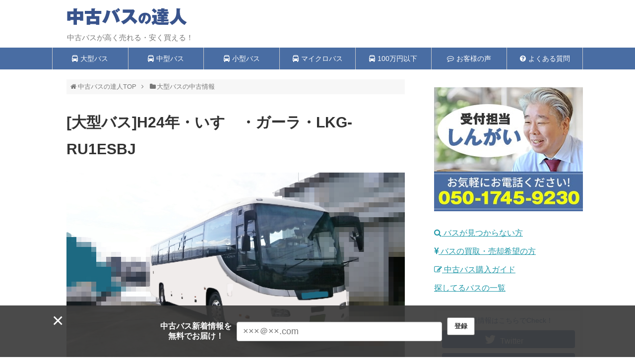

--- FILE ---
content_type: text/html; charset=UTF-8
request_url: https://www.chuko-bus.com/big/post-4119.html
body_size: 72140
content:
<!DOCTYPE html>
<html lang="ja">
<head>
<!-- Google Tag Manager -->
<script>(function(w,d,s,l,i){w[l]=w[l]||[];w[l].push({'gtm.start':
new Date().getTime(),event:'gtm.js'});var f=d.getElementsByTagName(s)[0],
j=d.createElement(s),dl=l!='dataLayer'?'&l='+l:'';j.async=true;j.src=
'https://www.googletagmanager.com/gtm.js?id='+i+dl;f.parentNode.insertBefore(j,f);
})(window,document,'script','dataLayer','GTM-KLJD2PR');</script>
<!-- End Google Tag Manager -->
<meta charset="UTF-8">
<link rel="shortcut icon" href="/bus/wp-content/uploads/ico.png">
  <meta name="viewport" content="width=device-width,initial-scale=1.0">
<link rel="alternate" type="application/rss+xml" title="中古バスの達人 RSS Feed" href="https://www.chuko-bus.com/feed" />
<link rel="pingback" href="https://www.chuko-bus.com/bus/xmlrpc.php" />
<meta name="description" content="【距離】：50万キロ、【所在】：青森、【定員】：60人、【全長】：11.99m、【価格】：700万" />
<meta name="keywords" content="大型バスの中古情報" />
<!-- Twitter Card -->
<meta name="twitter:card" content="summary">
<meta name="twitter:description" content="【距離】：50万キロ、【所在】：青森、【定員】：60人、【全長】：11.99m、【価格】：700万">
<meta name="twitter:title" content="[大型バス]H24年・いすゞ・ガーラ・LKG-RU1ESBJ">
<meta name="twitter:url" content="https://www.chuko-bus.com/big/post-4119.html">
<meta name="twitter:image" content="https://www.chuko-bus.com/bus/wp-content/uploads/187_S.jpg">
<meta name="twitter:domain" content="www.chuko-bus.com">
<meta name="twitter:creator" content="@usedbus_tatujin">
<meta name="twitter:site" content="@usedbus_tatujin">
<!-- /Twitter Card -->



<title>[大型バス]H24年・いすゞ・ガーラ・LKG-RU1ESBJ  |  中古バスの達人</title>
<meta name='robots' content='max-image-preview:large' />
<link rel="alternate" type="application/rss+xml" title="中古バスの達人 &raquo; フィード" href="https://www.chuko-bus.com/feed" />
<link rel="alternate" type="application/rss+xml" title="中古バスの達人 &raquo; コメントフィード" href="https://www.chuko-bus.com/comments/feed" />
<link rel="alternate" title="oEmbed (JSON)" type="application/json+oembed" href="https://www.chuko-bus.com/wp-json/oembed/1.0/embed?url=https%3A%2F%2Fwww.chuko-bus.com%2Fbig%2Fpost-4119.html" />
<link rel="alternate" title="oEmbed (XML)" type="text/xml+oembed" href="https://www.chuko-bus.com/wp-json/oembed/1.0/embed?url=https%3A%2F%2Fwww.chuko-bus.com%2Fbig%2Fpost-4119.html&#038;format=xml" />
<style id='wp-img-auto-sizes-contain-inline-css' type='text/css'>
img:is([sizes=auto i],[sizes^="auto," i]){contain-intrinsic-size:3000px 1500px}
/*# sourceURL=wp-img-auto-sizes-contain-inline-css */
</style>
<link rel='stylesheet' id='simplicity-style-css' href='https://www.chuko-bus.com/bus/wp-content/themes/simplicity2/style.css?ver=0405f62282b7a4c34453377a5715087a&#038;fver=20250501062012' type='text/css' media='all' />
<link rel='stylesheet' id='responsive-style-css' href='https://www.chuko-bus.com/bus/wp-content/themes/simplicity2/css/responsive-pc.css?ver=0405f62282b7a4c34453377a5715087a&#038;fver=20250501062020' type='text/css' media='all' />
<link rel='stylesheet' id='skin-style-css' href='https://www.chuko-bus.com/bus/wp-content/themes/simplicity2/skins/biz-menu/style.css?ver=0405f62282b7a4c34453377a5715087a&#038;fver=20250501062031' type='text/css' media='all' />
<link rel='stylesheet' id='font-awesome-style-css' href='https://www.chuko-bus.com/bus/wp-content/themes/simplicity2/webfonts/css/font-awesome.min.css?ver=0405f62282b7a4c34453377a5715087a&#038;fver=20250501062037' type='text/css' media='all' />
<link rel='stylesheet' id='icomoon-style-css' href='https://www.chuko-bus.com/bus/wp-content/themes/simplicity2/webfonts/icomoon/style.css?ver=0405f62282b7a4c34453377a5715087a&#038;fver=20250501062038' type='text/css' media='all' />
<link rel='stylesheet' id='responsive-mode-style-css' href='https://www.chuko-bus.com/bus/wp-content/themes/simplicity2/responsive.css?ver=0405f62282b7a4c34453377a5715087a&#038;fver=20250501062011' type='text/css' media='all' />
<link rel='stylesheet' id='narrow-style-css' href='https://www.chuko-bus.com/bus/wp-content/themes/simplicity2/css/narrow.css?ver=0405f62282b7a4c34453377a5715087a&#038;fver=20250501062020' type='text/css' media='all' />
<link rel='stylesheet' id='media-style-css' href='https://www.chuko-bus.com/bus/wp-content/themes/simplicity2/css/media.css?ver=0405f62282b7a4c34453377a5715087a&#038;fver=20250501062019' type='text/css' media='all' />
<link rel='stylesheet' id='extension-style-css' href='https://www.chuko-bus.com/bus/wp-content/themes/simplicity2/css/extension.css?ver=0405f62282b7a4c34453377a5715087a&#038;fver=20250501062019' type='text/css' media='all' />
<style id='extension-style-inline-css' type='text/css'>
#navi ul,#navi ul.sub-menu,#navi ul.children{background-color:#496da3;border-color:#496da3}#navi{background-color:#496da3}@media screen and (max-width:1110px){#navi{background-color:transparent}}#navi ul li a{color:#fff}#navi ul li a:hover{background-color:#84cee8}#h-top{min-height:80px}#header .alignleft{margin-right:30px;max-width:none}@media screen and (max-width:639px){.article br{display:block}} #main .social-count{display:none} .arrow-box{display:none}#sns-group-top .balloon-btn-set{width:auto}
/*# sourceURL=extension-style-inline-css */
</style>
<link rel='stylesheet' id='child-style-css' href='https://www.chuko-bus.com/bus/wp-content/themes/simplicity2-child/style.css?ver=0405f62282b7a4c34453377a5715087a&#038;fver=20240209031440' type='text/css' media='all' />
<link rel='stylesheet' id='child-responsive-mode-style-css' href='https://www.chuko-bus.com/bus/wp-content/themes/simplicity2-child/responsive.css?ver=0405f62282b7a4c34453377a5715087a&#038;fver=20181212045226' type='text/css' media='all' />
<link rel='stylesheet' id='print-style-css' href='https://www.chuko-bus.com/bus/wp-content/themes/simplicity2/css/print.css?ver=0405f62282b7a4c34453377a5715087a&#038;fver=20250501062020' type='text/css' media='print' />
<link rel='stylesheet' id='sns-twitter-type-style-css' href='https://www.chuko-bus.com/bus/wp-content/themes/simplicity2/css/sns-twitter-type.css?ver=0405f62282b7a4c34453377a5715087a&#038;fver=20250501062020' type='text/css' media='all' />
<style id='wp-emoji-styles-inline-css' type='text/css'>

	img.wp-smiley, img.emoji {
		display: inline !important;
		border: none !important;
		box-shadow: none !important;
		height: 1em !important;
		width: 1em !important;
		margin: 0 0.07em !important;
		vertical-align: -0.1em !important;
		background: none !important;
		padding: 0 !important;
	}
/*# sourceURL=wp-emoji-styles-inline-css */
</style>
<style id='wp-block-library-inline-css' type='text/css'>
:root{--wp-block-synced-color:#7a00df;--wp-block-synced-color--rgb:122,0,223;--wp-bound-block-color:var(--wp-block-synced-color);--wp-editor-canvas-background:#ddd;--wp-admin-theme-color:#007cba;--wp-admin-theme-color--rgb:0,124,186;--wp-admin-theme-color-darker-10:#006ba1;--wp-admin-theme-color-darker-10--rgb:0,107,160.5;--wp-admin-theme-color-darker-20:#005a87;--wp-admin-theme-color-darker-20--rgb:0,90,135;--wp-admin-border-width-focus:2px}@media (min-resolution:192dpi){:root{--wp-admin-border-width-focus:1.5px}}.wp-element-button{cursor:pointer}:root .has-very-light-gray-background-color{background-color:#eee}:root .has-very-dark-gray-background-color{background-color:#313131}:root .has-very-light-gray-color{color:#eee}:root .has-very-dark-gray-color{color:#313131}:root .has-vivid-green-cyan-to-vivid-cyan-blue-gradient-background{background:linear-gradient(135deg,#00d084,#0693e3)}:root .has-purple-crush-gradient-background{background:linear-gradient(135deg,#34e2e4,#4721fb 50%,#ab1dfe)}:root .has-hazy-dawn-gradient-background{background:linear-gradient(135deg,#faaca8,#dad0ec)}:root .has-subdued-olive-gradient-background{background:linear-gradient(135deg,#fafae1,#67a671)}:root .has-atomic-cream-gradient-background{background:linear-gradient(135deg,#fdd79a,#004a59)}:root .has-nightshade-gradient-background{background:linear-gradient(135deg,#330968,#31cdcf)}:root .has-midnight-gradient-background{background:linear-gradient(135deg,#020381,#2874fc)}:root{--wp--preset--font-size--normal:16px;--wp--preset--font-size--huge:42px}.has-regular-font-size{font-size:1em}.has-larger-font-size{font-size:2.625em}.has-normal-font-size{font-size:var(--wp--preset--font-size--normal)}.has-huge-font-size{font-size:var(--wp--preset--font-size--huge)}.has-text-align-center{text-align:center}.has-text-align-left{text-align:left}.has-text-align-right{text-align:right}.has-fit-text{white-space:nowrap!important}#end-resizable-editor-section{display:none}.aligncenter{clear:both}.items-justified-left{justify-content:flex-start}.items-justified-center{justify-content:center}.items-justified-right{justify-content:flex-end}.items-justified-space-between{justify-content:space-between}.screen-reader-text{border:0;clip-path:inset(50%);height:1px;margin:-1px;overflow:hidden;padding:0;position:absolute;width:1px;word-wrap:normal!important}.screen-reader-text:focus{background-color:#ddd;clip-path:none;color:#444;display:block;font-size:1em;height:auto;left:5px;line-height:normal;padding:15px 23px 14px;text-decoration:none;top:5px;width:auto;z-index:100000}html :where(.has-border-color){border-style:solid}html :where([style*=border-top-color]){border-top-style:solid}html :where([style*=border-right-color]){border-right-style:solid}html :where([style*=border-bottom-color]){border-bottom-style:solid}html :where([style*=border-left-color]){border-left-style:solid}html :where([style*=border-width]){border-style:solid}html :where([style*=border-top-width]){border-top-style:solid}html :where([style*=border-right-width]){border-right-style:solid}html :where([style*=border-bottom-width]){border-bottom-style:solid}html :where([style*=border-left-width]){border-left-style:solid}html :where(img[class*=wp-image-]){height:auto;max-width:100%}:where(figure){margin:0 0 1em}html :where(.is-position-sticky){--wp-admin--admin-bar--position-offset:var(--wp-admin--admin-bar--height,0px)}@media screen and (max-width:600px){html :where(.is-position-sticky){--wp-admin--admin-bar--position-offset:0px}}

/*# sourceURL=wp-block-library-inline-css */
</style><style id='wp-block-group-inline-css' type='text/css'>
.wp-block-group{box-sizing:border-box}:where(.wp-block-group.wp-block-group-is-layout-constrained){position:relative}
/*# sourceURL=https://www.chuko-bus.com/bus/wp-includes/blocks/group/style.min.css */
</style>
<style id='global-styles-inline-css' type='text/css'>
:root{--wp--preset--aspect-ratio--square: 1;--wp--preset--aspect-ratio--4-3: 4/3;--wp--preset--aspect-ratio--3-4: 3/4;--wp--preset--aspect-ratio--3-2: 3/2;--wp--preset--aspect-ratio--2-3: 2/3;--wp--preset--aspect-ratio--16-9: 16/9;--wp--preset--aspect-ratio--9-16: 9/16;--wp--preset--color--black: #000000;--wp--preset--color--cyan-bluish-gray: #abb8c3;--wp--preset--color--white: #ffffff;--wp--preset--color--pale-pink: #f78da7;--wp--preset--color--vivid-red: #cf2e2e;--wp--preset--color--luminous-vivid-orange: #ff6900;--wp--preset--color--luminous-vivid-amber: #fcb900;--wp--preset--color--light-green-cyan: #7bdcb5;--wp--preset--color--vivid-green-cyan: #00d084;--wp--preset--color--pale-cyan-blue: #8ed1fc;--wp--preset--color--vivid-cyan-blue: #0693e3;--wp--preset--color--vivid-purple: #9b51e0;--wp--preset--gradient--vivid-cyan-blue-to-vivid-purple: linear-gradient(135deg,rgb(6,147,227) 0%,rgb(155,81,224) 100%);--wp--preset--gradient--light-green-cyan-to-vivid-green-cyan: linear-gradient(135deg,rgb(122,220,180) 0%,rgb(0,208,130) 100%);--wp--preset--gradient--luminous-vivid-amber-to-luminous-vivid-orange: linear-gradient(135deg,rgb(252,185,0) 0%,rgb(255,105,0) 100%);--wp--preset--gradient--luminous-vivid-orange-to-vivid-red: linear-gradient(135deg,rgb(255,105,0) 0%,rgb(207,46,46) 100%);--wp--preset--gradient--very-light-gray-to-cyan-bluish-gray: linear-gradient(135deg,rgb(238,238,238) 0%,rgb(169,184,195) 100%);--wp--preset--gradient--cool-to-warm-spectrum: linear-gradient(135deg,rgb(74,234,220) 0%,rgb(151,120,209) 20%,rgb(207,42,186) 40%,rgb(238,44,130) 60%,rgb(251,105,98) 80%,rgb(254,248,76) 100%);--wp--preset--gradient--blush-light-purple: linear-gradient(135deg,rgb(255,206,236) 0%,rgb(152,150,240) 100%);--wp--preset--gradient--blush-bordeaux: linear-gradient(135deg,rgb(254,205,165) 0%,rgb(254,45,45) 50%,rgb(107,0,62) 100%);--wp--preset--gradient--luminous-dusk: linear-gradient(135deg,rgb(255,203,112) 0%,rgb(199,81,192) 50%,rgb(65,88,208) 100%);--wp--preset--gradient--pale-ocean: linear-gradient(135deg,rgb(255,245,203) 0%,rgb(182,227,212) 50%,rgb(51,167,181) 100%);--wp--preset--gradient--electric-grass: linear-gradient(135deg,rgb(202,248,128) 0%,rgb(113,206,126) 100%);--wp--preset--gradient--midnight: linear-gradient(135deg,rgb(2,3,129) 0%,rgb(40,116,252) 100%);--wp--preset--font-size--small: 13px;--wp--preset--font-size--medium: 20px;--wp--preset--font-size--large: 36px;--wp--preset--font-size--x-large: 42px;--wp--preset--spacing--20: 0.44rem;--wp--preset--spacing--30: 0.67rem;--wp--preset--spacing--40: 1rem;--wp--preset--spacing--50: 1.5rem;--wp--preset--spacing--60: 2.25rem;--wp--preset--spacing--70: 3.38rem;--wp--preset--spacing--80: 5.06rem;--wp--preset--shadow--natural: 6px 6px 9px rgba(0, 0, 0, 0.2);--wp--preset--shadow--deep: 12px 12px 50px rgba(0, 0, 0, 0.4);--wp--preset--shadow--sharp: 6px 6px 0px rgba(0, 0, 0, 0.2);--wp--preset--shadow--outlined: 6px 6px 0px -3px rgb(255, 255, 255), 6px 6px rgb(0, 0, 0);--wp--preset--shadow--crisp: 6px 6px 0px rgb(0, 0, 0);}:where(.is-layout-flex){gap: 0.5em;}:where(.is-layout-grid){gap: 0.5em;}body .is-layout-flex{display: flex;}.is-layout-flex{flex-wrap: wrap;align-items: center;}.is-layout-flex > :is(*, div){margin: 0;}body .is-layout-grid{display: grid;}.is-layout-grid > :is(*, div){margin: 0;}:where(.wp-block-columns.is-layout-flex){gap: 2em;}:where(.wp-block-columns.is-layout-grid){gap: 2em;}:where(.wp-block-post-template.is-layout-flex){gap: 1.25em;}:where(.wp-block-post-template.is-layout-grid){gap: 1.25em;}.has-black-color{color: var(--wp--preset--color--black) !important;}.has-cyan-bluish-gray-color{color: var(--wp--preset--color--cyan-bluish-gray) !important;}.has-white-color{color: var(--wp--preset--color--white) !important;}.has-pale-pink-color{color: var(--wp--preset--color--pale-pink) !important;}.has-vivid-red-color{color: var(--wp--preset--color--vivid-red) !important;}.has-luminous-vivid-orange-color{color: var(--wp--preset--color--luminous-vivid-orange) !important;}.has-luminous-vivid-amber-color{color: var(--wp--preset--color--luminous-vivid-amber) !important;}.has-light-green-cyan-color{color: var(--wp--preset--color--light-green-cyan) !important;}.has-vivid-green-cyan-color{color: var(--wp--preset--color--vivid-green-cyan) !important;}.has-pale-cyan-blue-color{color: var(--wp--preset--color--pale-cyan-blue) !important;}.has-vivid-cyan-blue-color{color: var(--wp--preset--color--vivid-cyan-blue) !important;}.has-vivid-purple-color{color: var(--wp--preset--color--vivid-purple) !important;}.has-black-background-color{background-color: var(--wp--preset--color--black) !important;}.has-cyan-bluish-gray-background-color{background-color: var(--wp--preset--color--cyan-bluish-gray) !important;}.has-white-background-color{background-color: var(--wp--preset--color--white) !important;}.has-pale-pink-background-color{background-color: var(--wp--preset--color--pale-pink) !important;}.has-vivid-red-background-color{background-color: var(--wp--preset--color--vivid-red) !important;}.has-luminous-vivid-orange-background-color{background-color: var(--wp--preset--color--luminous-vivid-orange) !important;}.has-luminous-vivid-amber-background-color{background-color: var(--wp--preset--color--luminous-vivid-amber) !important;}.has-light-green-cyan-background-color{background-color: var(--wp--preset--color--light-green-cyan) !important;}.has-vivid-green-cyan-background-color{background-color: var(--wp--preset--color--vivid-green-cyan) !important;}.has-pale-cyan-blue-background-color{background-color: var(--wp--preset--color--pale-cyan-blue) !important;}.has-vivid-cyan-blue-background-color{background-color: var(--wp--preset--color--vivid-cyan-blue) !important;}.has-vivid-purple-background-color{background-color: var(--wp--preset--color--vivid-purple) !important;}.has-black-border-color{border-color: var(--wp--preset--color--black) !important;}.has-cyan-bluish-gray-border-color{border-color: var(--wp--preset--color--cyan-bluish-gray) !important;}.has-white-border-color{border-color: var(--wp--preset--color--white) !important;}.has-pale-pink-border-color{border-color: var(--wp--preset--color--pale-pink) !important;}.has-vivid-red-border-color{border-color: var(--wp--preset--color--vivid-red) !important;}.has-luminous-vivid-orange-border-color{border-color: var(--wp--preset--color--luminous-vivid-orange) !important;}.has-luminous-vivid-amber-border-color{border-color: var(--wp--preset--color--luminous-vivid-amber) !important;}.has-light-green-cyan-border-color{border-color: var(--wp--preset--color--light-green-cyan) !important;}.has-vivid-green-cyan-border-color{border-color: var(--wp--preset--color--vivid-green-cyan) !important;}.has-pale-cyan-blue-border-color{border-color: var(--wp--preset--color--pale-cyan-blue) !important;}.has-vivid-cyan-blue-border-color{border-color: var(--wp--preset--color--vivid-cyan-blue) !important;}.has-vivid-purple-border-color{border-color: var(--wp--preset--color--vivid-purple) !important;}.has-vivid-cyan-blue-to-vivid-purple-gradient-background{background: var(--wp--preset--gradient--vivid-cyan-blue-to-vivid-purple) !important;}.has-light-green-cyan-to-vivid-green-cyan-gradient-background{background: var(--wp--preset--gradient--light-green-cyan-to-vivid-green-cyan) !important;}.has-luminous-vivid-amber-to-luminous-vivid-orange-gradient-background{background: var(--wp--preset--gradient--luminous-vivid-amber-to-luminous-vivid-orange) !important;}.has-luminous-vivid-orange-to-vivid-red-gradient-background{background: var(--wp--preset--gradient--luminous-vivid-orange-to-vivid-red) !important;}.has-very-light-gray-to-cyan-bluish-gray-gradient-background{background: var(--wp--preset--gradient--very-light-gray-to-cyan-bluish-gray) !important;}.has-cool-to-warm-spectrum-gradient-background{background: var(--wp--preset--gradient--cool-to-warm-spectrum) !important;}.has-blush-light-purple-gradient-background{background: var(--wp--preset--gradient--blush-light-purple) !important;}.has-blush-bordeaux-gradient-background{background: var(--wp--preset--gradient--blush-bordeaux) !important;}.has-luminous-dusk-gradient-background{background: var(--wp--preset--gradient--luminous-dusk) !important;}.has-pale-ocean-gradient-background{background: var(--wp--preset--gradient--pale-ocean) !important;}.has-electric-grass-gradient-background{background: var(--wp--preset--gradient--electric-grass) !important;}.has-midnight-gradient-background{background: var(--wp--preset--gradient--midnight) !important;}.has-small-font-size{font-size: var(--wp--preset--font-size--small) !important;}.has-medium-font-size{font-size: var(--wp--preset--font-size--medium) !important;}.has-large-font-size{font-size: var(--wp--preset--font-size--large) !important;}.has-x-large-font-size{font-size: var(--wp--preset--font-size--x-large) !important;}
/*# sourceURL=global-styles-inline-css */
</style>

<style id='classic-theme-styles-inline-css' type='text/css'>
/*! This file is auto-generated */
.wp-block-button__link{color:#fff;background-color:#32373c;border-radius:9999px;box-shadow:none;text-decoration:none;padding:calc(.667em + 2px) calc(1.333em + 2px);font-size:1.125em}.wp-block-file__button{background:#32373c;color:#fff;text-decoration:none}
/*# sourceURL=/wp-includes/css/classic-themes.min.css */
</style>
<link rel='stylesheet' id='font-awesome-four-css' href='https://www.chuko-bus.com/bus/wp-content/plugins/font-awesome-4-menus/css/font-awesome.min.css?ver=4.7.0&#038;fver=20191115102122' type='text/css' media='all' />
<link rel='stylesheet' id='wp-show-posts-css' href='https://www.chuko-bus.com/bus/wp-content/plugins/wp-show-posts/css/wp-show-posts-min.css?ver=1.1.6&#038;fver=20240417055408' type='text/css' media='all' />
<link rel='stylesheet' id='newpost-catch-css' href='https://www.chuko-bus.com/bus/wp-content/plugins/newpost-catch/style.css?ver=0405f62282b7a4c34453377a5715087a&#038;fver=20250303055330' type='text/css' media='all' />
<link rel='stylesheet' id='fancybox-css' href='https://www.chuko-bus.com/bus/wp-content/plugins/easy-fancybox/fancybox/1.5.4/jquery.fancybox.css?ver=1769538067&#038;fver=20250614055517' type='text/css' media='screen' />
<script type="text/javascript" src="https://www.chuko-bus.com/bus/wp-includes/js/jquery/jquery.min.js?ver=3.7.1" id="jquery-core-js"></script>
<script type="text/javascript" src="https://www.chuko-bus.com/bus/wp-includes/js/jquery/jquery-migrate.min.js?ver=3.4.1" id="jquery-migrate-js"></script>
<link rel="canonical" href="https://www.chuko-bus.com/big/post-4119.html" />
<link rel='shortlink' href='https://www.chuko-bus.com/?p=4119' />
<link rel='stylesheet' id='mw-wp-form-css' href='https://www.chuko-bus.com/bus/wp-content/plugins/mw-wp-form/css/style.css?ver=0405f62282b7a4c34453377a5715087a&#038;fver=20240313055304' type='text/css' media='all' />
</head>
  <body class="wp-singular post-template-default single single-post postid-4119 single-format-standard wp-theme-simplicity2 wp-child-theme-simplicity2-child post_slug_post-4119 categoryid-2" itemscope itemtype="https://schema.org/WebPage">
<!-- Google Tag Manager (noscript) -->
<noscript><iframe src="https://www.googletagmanager.com/ns.html?id=GTM-KLJD2PR"
height="0" width="0" style="display:none;visibility:hidden"></iframe></noscript>
<!-- End Google Tag Manager (noscript) -->
    <div id="container">

      <!-- header -->
      <header itemscope itemtype="https://schema.org/WPHeader">
        <div id="header" class="clearfix">
          <div id="header-in">

                        <div id="h-top">
              <!-- モバイルメニュー表示用のボタン -->
<div id="mobile-menu">
  <a id="mobile-menu-toggle" href="#"><span class="fa fa-bars fa-2x"></span></a>
</div>

              <div class="alignleft top-title-catchphrase">
                <!-- サイトのタイトル -->
<p id="site-title" itemscope itemtype="https://schema.org/Organization">
  <a href="https://www.chuko-bus.com/"><img src="https://www.chuko-bus.com/bus/wp-content/uploads/logo04.png" alt="中古バスの達人" class="site-title-img" /></a></p>
<!-- サイトの概要 -->
<p id="site-description">
  中古バスが高く売れる・安く買える！</p>
              </div>

              <div class="alignright top-sns-follows">
                              </div>

            </div><!-- /#h-top -->
          </div><!-- /#header-in -->
        </div><!-- /#header -->
      </header>

      <!-- Navigation -->
<nav itemscope itemtype="https://schema.org/SiteNavigationElement">
  <div id="navi">
      	<div id="navi-in">
      <div class="menu-%e3%82%b0%e3%83%ad%e3%83%bc%e3%83%90%e3%83%ab%e3%83%a1%e3%83%8b%e3%83%a5%e3%83%bc-container"><ul id="menu-%e3%82%b0%e3%83%ad%e3%83%bc%e3%83%90%e3%83%ab%e3%83%a1%e3%83%8b%e3%83%a5%e3%83%bc" class="menu"><li id="menu-item-52" class="menu-item menu-item-type-taxonomy menu-item-object-category current-post-ancestor current-menu-parent current-post-parent menu-item-52"><a href="https://www.chuko-bus.com/big"><i class="fa fa-bus"></i><span class="fontawesome-text"> 大型バス</span></a></li>
<li id="menu-item-53" class="menu-item menu-item-type-taxonomy menu-item-object-category menu-item-53"><a href="https://www.chuko-bus.com/middle"><i class="fa fa-bus"></i><span class="fontawesome-text"> 中型バス</span></a></li>
<li id="menu-item-55" class="menu-item menu-item-type-taxonomy menu-item-object-category menu-item-55"><a href="https://www.chuko-bus.com/small"><i class="fa fa-bus"></i><span class="fontawesome-text"> 小型バス</span></a></li>
<li id="menu-item-54" class="menu-item menu-item-type-taxonomy menu-item-object-category menu-item-54"><a href="https://www.chuko-bus.com/micro"><i class="fa fa-bus"></i><span class="fontawesome-text"> マイクロバス</span></a></li>
<li id="menu-item-11569" class="menu-item menu-item-type-post_type menu-item-object-page menu-item-11569"><a href="https://www.chuko-bus.com/under_one_million"><i class="fa fa-bus"></i><span class="fontawesome-text"> 100万円以下</span></a></li>
<li id="menu-item-20655" class="menu-item menu-item-type-taxonomy menu-item-object-category menu-item-20655"><a href="https://www.chuko-bus.com/voice"><i class="fa fa-commenting-o"></i><span class="fontawesome-text"> お客様の声</span></a></li>
<li id="menu-item-2062" class="menu-item menu-item-type-taxonomy menu-item-object-category menu-item-2062"><a href="https://www.chuko-bus.com/question"><i class="fa fa-question-circle"></i><span class="fontawesome-text"> よくある質問</span></a></li>
</ul></div>    </div><!-- /#navi-in -->
  </div><!-- /#navi -->
</nav>
<!-- /Navigation -->
      <!-- 本体部分 -->
      <div id="body">
        <div id="body-in" class="cf">

          
          <!-- main -->
          <main itemscope itemprop="mainContentOfPage">
            <div id="main" itemscope itemtype="https://schema.org/Blog">
  
  <div id="breadcrumb" class="breadcrumb breadcrumb-categor" itemscope itemtype="https://schema.org/BreadcrumbList"><div class="breadcrumb-home" itemscope itemtype="https://schema.org/ListItem" itemprop="itemListElement"><span class="fa fa-home fa-fw" aria-hidden="true"></span><a href="https://www.chuko-bus.com" itemprop="item"><span itemprop="name">中古バスの達人TOP</span></a><meta itemprop="position" content="1" /><span class="sp"><span class="fa fa-angle-right" aria-hidden="true"></span></span></div><div class="breadcrumb-item" itemscope itemtype="https://schema.org/ListItem" itemprop="itemListElement"><span class="fa fa-folder fa-fw" aria-hidden="true"></span><a href="https://www.chuko-bus.com/big" itemprop="item"><span itemprop="name">大型バスの中古情報</span></a><meta itemprop="position" content="2" /></div></div><!-- /#breadcrumb -->  <div id="post-4119" class="post-4119 post type-post status-publish format-standard has-post-thumbnail hentry category-big tag-isuzu tag-gala tag-sold_out tag-aomori">
  <article class="article">
  
  
  <header>
    <h1 class="entry-title">[大型バス]H24年・いすゞ・ガーラ・LKG-RU1ESBJ</h1>


    
    <p class="post-meta">
      
          
      
      
      
      
      
      
    </p>

    
    
    
      </header>

  
  
  <div id="the-content" class="entry-content">
  <p><img fetchpriority="high" decoding="async" class="alignnone size-full wp-image-4163" src="https://www.chuko-bus.com/bus/wp-content/themes/simplicity2/images/1x1.trans.gif" data-original="https://www.chuko-bus.com/bus/wp-content/uploads/187_gaikai1.jpg" alt="" width="1024" height="576" srcset="https://www.chuko-bus.com/bus/wp-content/uploads/187_gaikai1.jpg 1024w, https://www.chuko-bus.com/bus/wp-content/uploads/187_gaikai1-300x169.jpg 300w, https://www.chuko-bus.com/bus/wp-content/uploads/187_gaikai1-768x432.jpg 768w, https://www.chuko-bus.com/bus/wp-content/uploads/187_gaikai1-320x180.jpg 320w" sizes="(max-width: 1024px) 100vw, 1024px" data-lazy="true"><noscript><img fetchpriority="high" decoding="async" class="alignnone size-full wp-image-4163" src="https://www.chuko-bus.com/bus/wp-content/uploads/187_gaikai1.jpg" alt="" width="1024" height="576" srcset="https://www.chuko-bus.com/bus/wp-content/uploads/187_gaikai1.jpg 1024w, https://www.chuko-bus.com/bus/wp-content/uploads/187_gaikai1-300x169.jpg 300w, https://www.chuko-bus.com/bus/wp-content/uploads/187_gaikai1-768x432.jpg 768w, https://www.chuko-bus.com/bus/wp-content/uploads/187_gaikai1-320x180.jpg 320w" sizes="(max-width: 1024px) 100vw, 1024px"></noscript></p>

		<style type="text/css">
			#gallery-1 {
				margin: auto;
			}
			#gallery-1 .gallery-item {
				float: left;
				margin-top: 10px;
				text-align: center;
				width: 25%;
			}
			#gallery-1 img {
				border: 2px solid #cfcfcf;
			}
			#gallery-1 .gallery-caption {
				margin-left: 0;
			}
			/* see gallery_shortcode() in wp-includes/media.php */
		</style>
		<div id='gallery-1' class='gallery galleryid-4119 gallery-columns-4 gallery-size-thumbnail'><dl class='gallery-item'>
			<dt class='gallery-icon landscape'>
				<a href='https://www.chuko-bus.com/bus/wp-content/uploads/187_syanai1.jpg'><img decoding="async" width="150" height="150" src="https://www.chuko-bus.com/bus/wp-content/themes/simplicity2/images/1x1.trans.gif" data-original="https://www.chuko-bus.com/bus/wp-content/uploads/187_syanai1-150x150.jpg" class="attachment-thumbnail size-thumbnail" alt="" srcset="https://www.chuko-bus.com/bus/wp-content/uploads/187_syanai1-150x150.jpg 150w, https://www.chuko-bus.com/bus/wp-content/uploads/187_syanai1-100x100.jpg 100w" sizes="(max-width: 150px) 100vw, 150px" data-lazy="true"><noscript><img decoding="async" width="150" height="150" src="https://www.chuko-bus.com/bus/wp-content/uploads/187_syanai1-150x150.jpg" class="attachment-thumbnail size-thumbnail" alt="" srcset="https://www.chuko-bus.com/bus/wp-content/uploads/187_syanai1-150x150.jpg 150w, https://www.chuko-bus.com/bus/wp-content/uploads/187_syanai1-100x100.jpg 100w" sizes="(max-width: 150px) 100vw, 150px"></noscript></a>
			</dt></dl><dl class='gallery-item'>
			<dt class='gallery-icon landscape'>
				<a href='https://www.chuko-bus.com/bus/wp-content/uploads/187_untenseki1.jpg'><img decoding="async" width="150" height="150" src="https://www.chuko-bus.com/bus/wp-content/themes/simplicity2/images/1x1.trans.gif" data-original="https://www.chuko-bus.com/bus/wp-content/uploads/187_untenseki1-150x150.jpg" class="attachment-thumbnail size-thumbnail" alt="" srcset="https://www.chuko-bus.com/bus/wp-content/uploads/187_untenseki1-150x150.jpg 150w, https://www.chuko-bus.com/bus/wp-content/uploads/187_untenseki1-100x100.jpg 100w" sizes="(max-width: 150px) 100vw, 150px" data-lazy="true"><noscript><img decoding="async" width="150" height="150" src="https://www.chuko-bus.com/bus/wp-content/uploads/187_untenseki1-150x150.jpg" class="attachment-thumbnail size-thumbnail" alt="" srcset="https://www.chuko-bus.com/bus/wp-content/uploads/187_untenseki1-150x150.jpg 150w, https://www.chuko-bus.com/bus/wp-content/uploads/187_untenseki1-100x100.jpg 100w" sizes="(max-width: 150px) 100vw, 150px"></noscript></a>
			</dt></dl><dl class='gallery-item'>
			<dt class='gallery-icon landscape'>
				<a href='https://www.chuko-bus.com/bus/wp-content/uploads/187_toranku1.jpg'><img loading="lazy" decoding="async" width="150" height="150" src="https://www.chuko-bus.com/bus/wp-content/themes/simplicity2/images/1x1.trans.gif" data-original="https://www.chuko-bus.com/bus/wp-content/uploads/187_toranku1-150x150.jpg" class="attachment-thumbnail size-thumbnail" alt="" srcset="https://www.chuko-bus.com/bus/wp-content/uploads/187_toranku1-150x150.jpg 150w, https://www.chuko-bus.com/bus/wp-content/uploads/187_toranku1-100x100.jpg 100w" sizes="auto, (max-width: 150px) 100vw, 150px" data-lazy="true"><noscript><img loading="lazy" decoding="async" width="150" height="150" src="https://www.chuko-bus.com/bus/wp-content/uploads/187_toranku1-150x150.jpg" class="attachment-thumbnail size-thumbnail" alt="" srcset="https://www.chuko-bus.com/bus/wp-content/uploads/187_toranku1-150x150.jpg 150w, https://www.chuko-bus.com/bus/wp-content/uploads/187_toranku1-100x100.jpg 100w" sizes="auto, (max-width: 150px) 100vw, 150px"></noscript></a>
			</dt></dl><dl class='gallery-item'>
			<dt class='gallery-icon landscape'>
				<a href='https://www.chuko-bus.com/bus/wp-content/uploads/187_shita1.jpg'><img loading="lazy" decoding="async" width="150" height="150" src="https://www.chuko-bus.com/bus/wp-content/themes/simplicity2/images/1x1.trans.gif" data-original="https://www.chuko-bus.com/bus/wp-content/uploads/187_shita1-150x150.jpg" class="attachment-thumbnail size-thumbnail" alt="" srcset="https://www.chuko-bus.com/bus/wp-content/uploads/187_shita1-150x150.jpg 150w, https://www.chuko-bus.com/bus/wp-content/uploads/187_shita1-100x100.jpg 100w" sizes="auto, (max-width: 150px) 100vw, 150px" data-lazy="true"><noscript><img loading="lazy" decoding="async" width="150" height="150" src="https://www.chuko-bus.com/bus/wp-content/uploads/187_shita1-150x150.jpg" class="attachment-thumbnail size-thumbnail" alt="" srcset="https://www.chuko-bus.com/bus/wp-content/uploads/187_shita1-150x150.jpg 150w, https://www.chuko-bus.com/bus/wp-content/uploads/187_shita1-100x100.jpg 100w" sizes="auto, (max-width: 150px) 100vw, 150px"></noscript></a>
			</dt></dl><br style="clear: both" />
		</div>

<p><strong><a href="https://www.chuko-bus.com/price">希望価格</a>： 700万円（税抜）　</strong></p>
<p>※外装については売主さんの特定をさけるため画像加工してます</p>
<p><span style="color: #ff0000;"><strong><span style="font-size: 28px;">売約済</span></strong></span></p>
  <!-- 広告 -->
                  <h2>中古バス　車体基本情報</h2>
<p>【大型バス】：H24年・いすゞ・ガーラ・LKG-RU1ESBJ</p>
<p>【初年度登録】：平成24年3月初度登録</p>
<p>【走行距離】：499，690キロ</p>
<p>【<a href="https://www.chuko-bus.com/price">希望価格</a>】： 700万円（税抜）　<strong><span style="color: #ff0000;">※値下げしました！</span></strong></p>
<p><a href="https://www.chuko-bus.com/price"><span style="color: #3366ff;">※希望価格とは</span></a></p>
<p>【サイズ】：長さ 11.99m × 幅 2.49m × 高さ 3.50m</p>
<p>【車両総重量】：16,000㎏</p>
<p>【定員】：60人</p>
<p>【所在】：青森県</p>
<h2>仕様・装備</h2>
<p>【型式】：LKG-RU1ESBJ</p>
<p>【機関型式】：E13C（リヤーエンジン）</p>
<p>【NOｘPM適合】：適合</p>
<p>【座席数】：58席（正席49席　補助席9席）</p>
<p>【デッキ】：ハイデッカー</p>
<p>【ミッション】：MT</p>
<p>【ドア】：スイングドア</p>
<p>【サロン】：　なし</p>
<p>【トランク】：貫通トランク3本</p>
<p>【装備】：冷蔵庫・TV・湯沸かし器</p>
<h2>利用状況・売却理由</h2>
<p><a href="https://www.chuko-bus.com/seller">【売主区分】</a>：バス会社</p>
<p>【利用状況】：利用中</p>
<p>【売却理由】：減車</p>
<p>【車検】：令和4年3月24日まで</p>
<h2>希望条件</h2>
<p>【<a href="https://www.chuko-bus.com/price">希望価格</a>】：　700万円（税抜）<strong><span style="color: #ff0000;">※値下げしました！</span></strong></p>
<p>【引渡し時期】：　いつでも</p>
<p>【引渡し場所】：　売主の車庫（青森県）</p>
<p>&ensp;</p>
<p><span style="color: #0000ff; font-size: 18px;">【問合せ番号：187】</span></p>
  </div>

  <footer>
    <!-- ページリンク -->
          <div id="block-5" class="widget-under-article widget_block"><div><a class="link_r" href="/register-email">希望のバスが見つからない方</a></div></div>    
      <!-- 文章下広告 -->
                  

    
    <div id="sns-group" class="sns-group sns-group-bottom">
    
        </div>

    
    <p class="footer-post-meta">

            <span class="post-tag"><span class="fa fa-tags fa-fw"></span><a href="https://www.chuko-bus.com/tag/isuzu" rel="tag">いすゞ</a><span class="tag-separator">, </span><a href="https://www.chuko-bus.com/tag/gala" rel="tag">ガーラ</a><span class="tag-separator">, </span><a href="https://www.chuko-bus.com/tag/sold_out" rel="tag">売約済</a><span class="tag-separator">, </span><a href="https://www.chuko-bus.com/tag/aomori" rel="tag">青森県</a></span>
      
      
      
          </p>
  </footer>
  </article><!-- .article -->
  </div><!-- .post -->

      <div id="under-entry-body">

            <aside id="related-entries">
        <h2>関連情報</h2>
                <a class="hover-card" href="https://www.chuko-bus.com/big/post-26306.html"><article class="related-entry cf">
  <div class="related-entry-thumb">
    
        <img width="100" height="100" src="https://www.chuko-bus.com/bus/wp-content/uploads/718-1-1-100x100.jpg" class="related-entry-thumb-image wp-post-image" alt="" decoding="async" loading="lazy" srcset="https://www.chuko-bus.com/bus/wp-content/uploads/718-1-1-100x100.jpg 100w, https://www.chuko-bus.com/bus/wp-content/uploads/718-1-1-150x150.jpg 150w" sizes="auto, (max-width: 100px) 100vw, 100px" />        
  </div><!-- /.related-entry-thumb -->

  <div class="related-entry-content">
    <header>
      <h3 class="related-entry-title">
        
        [大型バス]H20年・三菱ふそうエアロクイーン・BKG-MS96JP        </h3>
    </header>
    <p class="related-entry-snippet">
   【距離】：168万キロ、【所在】：茨城県、【定員】：29人、【全長】：11.99ｍ、【価格】：400万</p>

        <footer>
      <p class="related-entry-read">&gt;&gt;詳細を見る</p>
    </footer>
    
  </div><!-- /.related-entry-content -->
</article><!-- /.elated-entry --></a>      <a class="hover-card" href="https://www.chuko-bus.com/big/post-27429.html"><article class="related-entry cf">
  <div class="related-entry-thumb">
    
        <img width="100" height="100" src="https://www.chuko-bus.com/bus/wp-content/uploads/816-1-100x100.jpg" class="related-entry-thumb-image wp-post-image" alt="" decoding="async" loading="lazy" srcset="https://www.chuko-bus.com/bus/wp-content/uploads/816-1-100x100.jpg 100w, https://www.chuko-bus.com/bus/wp-content/uploads/816-1-150x150.jpg 150w" sizes="auto, (max-width: 100px) 100vw, 100px" />        
  </div><!-- /.related-entry-thumb -->

  <div class="related-entry-content">
    <header>
      <h3 class="related-entry-title">
        
        [大型バス]H23年・三菱ふそうエアロエース・LKG-MS96VP        </h3>
    </header>
    <p class="related-entry-snippet">
   【距離】：63万キロ、【所在】：山形県、【定員】：26人、【全長】：11.99ｍ、【価格】：800万</p>

        <footer>
      <p class="related-entry-read">&gt;&gt;詳細を見る</p>
    </footer>
    
  </div><!-- /.related-entry-content -->
</article><!-- /.elated-entry --></a>      <a class="hover-card" href="https://www.chuko-bus.com/big/post-28167.html"><article class="related-entry cf">
  <div class="related-entry-thumb">
    
        <img width="100" height="100" src="https://www.chuko-bus.com/bus/wp-content/uploads/845-2-100x100.jpg" class="related-entry-thumb-image wp-post-image" alt="" decoding="async" loading="lazy" srcset="https://www.chuko-bus.com/bus/wp-content/uploads/845-2-100x100.jpg 100w, https://www.chuko-bus.com/bus/wp-content/uploads/845-2-150x150.jpg 150w" sizes="auto, (max-width: 100px) 100vw, 100px" />        
  </div><!-- /.related-entry-thumb -->

  <div class="related-entry-content">
    <header>
      <h3 class="related-entry-title">
        
        [大型バス]H17年・日野セレガ・KL-RU１FSEA        </h3>
    </header>
    <p class="related-entry-snippet">
   【距離】64万キロ、【所在】：東京、【定員】：55人、【全長】：11,99ｍ、【価格】：600万</p>

        <footer>
      <p class="related-entry-read">&gt;&gt;詳細を見る</p>
    </footer>
    
  </div><!-- /.related-entry-content -->
</article><!-- /.elated-entry --></a>      <a class="hover-card" href="https://www.chuko-bus.com/big/post-27846.html"><article class="related-entry cf">
  <div class="related-entry-thumb">
    
        <img width="100" height="100" src="https://www.chuko-bus.com/bus/wp-content/uploads/829-1-100x100.jpg" class="related-entry-thumb-image wp-post-image" alt="" decoding="async" loading="lazy" srcset="https://www.chuko-bus.com/bus/wp-content/uploads/829-1-100x100.jpg 100w, https://www.chuko-bus.com/bus/wp-content/uploads/829-1-150x150.jpg 150w" sizes="auto, (max-width: 100px) 100vw, 100px" />        
  </div><!-- /.related-entry-thumb -->

  <div class="related-entry-content">
    <header>
      <h3 class="related-entry-title">
        
        [大型バス]H21年・いすゞガーラ・PKG-RU1SAJ改（リフト付・トイレ付）        </h3>
    </header>
    <p class="related-entry-snippet">
   【距離】：81万キロ、【所在】：東京都、【定員】：47人、【全長】：11.99ｍ、【価格】：1,000万</p>

        <footer>
      <p class="related-entry-read">&gt;&gt;詳細を見る</p>
    </footer>
    
  </div><!-- /.related-entry-content -->
</article><!-- /.elated-entry --></a>      <a class="hover-card" href="https://www.chuko-bus.com/big/post-28100.html"><article class="related-entry cf">
  <div class="related-entry-thumb">
    
        <img width="100" height="100" src="https://www.chuko-bus.com/bus/wp-content/uploads/838-1-100x100.jpg" class="related-entry-thumb-image wp-post-image" alt="" decoding="async" loading="lazy" srcset="https://www.chuko-bus.com/bus/wp-content/uploads/838-1-100x100.jpg 100w, https://www.chuko-bus.com/bus/wp-content/uploads/838-1-150x150.jpg 150w" sizes="auto, (max-width: 100px) 100vw, 100px" />        
  </div><!-- /.related-entry-thumb -->

  <div class="related-entry-content">
    <header>
      <h3 class="related-entry-title">
        
        [大型バス]H23年・UDトラックス　エアロクイーン・LKG-AS96VP        </h3>
    </header>
    <p class="related-entry-snippet">
   【距離】：48万キロ、【所在】：愛媛、【定員】：47人、【全長】：11.99ｍ、【価格】：800万</p>

        <footer>
      <p class="related-entry-read">&gt;&gt;詳細を見る</p>
    </footer>
    
  </div><!-- /.related-entry-content -->
</article><!-- /.elated-entry --></a>  
  <br style="clear:both;">      </aside><!-- #related-entries -->
      


        <!-- 広告 -->
                  
              <div id="widget-under-related-entries">
        <div id="block-6" class="widget-under-related-entries widget_block"><p><div class="searchBlock">
 <div>バスを探す</div>
 <ul>
  <li><a href="/big">大型バス<i class="fa fa-angle-right" aria-hidden="true"></i></a></li>
  <li><a href="/middle">中型<i class="fa fa-angle-right" aria-hidden="true"></i></a></li>
  <li><a href="/small">小型<i class="fa fa-angle-right" aria-hidden="true"></i></a></li>
  <li><a href="/micro">マイクロバス<i class="fa fa-angle-right" aria-hidden="true"></i></a></li>
  <li><a href="/under_one_million">100万円以下<i class="fa fa-angle-right" aria-hidden="true"></i></a></li>
  <li><a href="/">TOP<i class="fa fa-angle-right" aria-hidden="true"></i></a></li>
 </ul>
</div></p>
</div>        </div>
      
      
      <!-- comment area -->
<div id="comment-area">
	<aside></aside></div>
<!-- /comment area -->      </div>
    
            </div><!-- /#main -->
          </main>
        <!-- sidebar -->
<div id="sidebar" class="sidebar nwa" role="complementary">
    
  <div id="sidebar-widget">
  <!-- ウイジェット -->
  <aside id="block-3" class="widget widget_block"><div class="sideBanner"><a class="sp" href="tel:05017459230"><img decoding="async" src="https://www.chuko-bus.com/bus/wp-content/uploads/sideBanner.jpg" width="300" height="250" title="お気軽にお電話ください！" alt="お気軽にお電話ください！" loading="lazy"></a><p></p>
<div class="pc"><img decoding="async" src="https://www.chuko-bus.com/bus/wp-content/uploads/sideBanner.jpg" width="300" height="250" title="お気軽にお電話ください！" alt="お気軽にお電話ください！" loading="lazy"></div>
</div></aside><aside id="text-11" class="widget widget_text">			<div class="textwidget"><p><a href="/register-email"><i class="fa fa-search" aria-hidden="true"></i> バスが見つからない方</a></p>
<p><a href="https://www.chuko-bus.com/purchase-request"><i class="fa fa-jpy" aria-hidden="true"></i> バスの買取・売却希望の方</a></p>
<p><a href="/buyersguides"><i class="fa fa-pencil-square-o" aria-hidden="true"></i> 中古バス購入ガイド</a></p>
<p><a href="/want">探してるバスの一覧</a></p>
</div>
		</aside><aside id="block-12" class="widget widget_block"><div class="snsBannerArea">
<p>新着情報はこちらでCheck！</p>
<div class="snsBanner twi"><a href="https://twitter.com/usedbus_tatujin" target="_blank"><i class="fa fa-twitter" aria-hidden="true"></i><span>Twitter</span></a></div>
<div class="snsBanner ins"><a href="https://www.instagram.com/usedbus_tatujin/" target="_blank"><i class="fa fa-instagram" aria-hidden="true"></i><span>Instagram</span></a></div>
</div></aside><aside id="newpostcatch-2" class="widget widget_newpostcatch"><h3 class="widget_title sidebar_widget_title">新着情報</h3>				<ul id="npcatch" class="npcatch">
										<li>
							<a href="https://www.chuko-bus.com/small/post-28203.html" title="[小型バス]H8年・三菱ふそうエアロミディ・KC-MJ629F">
								<figure>
									<img src="https://www.chuko-bus.com/bus/wp-content/uploads/847-1-150x150.jpg" width="80" height="80" alt="[小型バス]H8年・三菱ふそうエアロミディ・KC-MJ629F" title="[小型バス]H8年・三菱ふそうエアロミディ・KC-MJ629F"/>
								</figure>
								<div class="detail">
									<span class="title">[小型バス]H8年・三菱ふそうエアロミディ・KC-MJ629F</span>
																	</div>
							</a>
						</li>
					  						<li>
							<a href="https://www.chuko-bus.com/micro/post-28169.html" title="[マイクロバス]H26年・三菱ふそうローザ・TPG-BE640 J（後部観音開き）">
								<figure>
									<img src="https://www.chuko-bus.com/bus/wp-content/uploads/toiawasete3-150x150.jpg" width="80" height="80" alt="[マイクロバス]H26年・三菱ふそうローザ・TPG-BE640 J（後部観音開き）" title="[マイクロバス]H26年・三菱ふそうローザ・TPG-BE640 J（後部観音開き）"/>
								</figure>
								<div class="detail">
									<span class="title">[マイクロバス]H26年・三菱ふそうローザ・TPG-BE640 J（後部観音開き）</span>
																	</div>
							</a>
						</li>
					  						<li>
							<a href="https://www.chuko-bus.com/big/post-28167.html" title="[大型バス]H17年・日野セレガ・KL-RU１FSEA">
								<figure>
									<img src="https://www.chuko-bus.com/bus/wp-content/uploads/845-2-150x150.jpg" width="80" height="80" alt="[大型バス]H17年・日野セレガ・KL-RU１FSEA" title="[大型バス]H17年・日野セレガ・KL-RU１FSEA"/>
								</figure>
								<div class="detail">
									<span class="title">[大型バス]H17年・日野セレガ・KL-RU１FSEA</span>
																	</div>
							</a>
						</li>
					  						<li>
							<a href="https://www.chuko-bus.com/small/post-28131.html" title="[小型バス]H15年・三菱ふそうエアロミディ・KK-MJ26HF改">
								<figure>
									<img src="https://www.chuko-bus.com/bus/wp-content/uploads/toiawasete3-150x150.jpg" width="80" height="80" alt="[小型バス]H15年・三菱ふそうエアロミディ・KK-MJ26HF改" title="[小型バス]H15年・三菱ふそうエアロミディ・KK-MJ26HF改"/>
								</figure>
								<div class="detail">
									<span class="title">[小型バス]H15年・三菱ふそうエアロミディ・KK-MJ26HF改</span>
																	</div>
							</a>
						</li>
					  						<li>
							<a href="https://www.chuko-bus.com/micro/post-28130.html" title="[マイクロバス]H22年・日野リエッセⅡ・PDG-XZB50M">
								<figure>
									<img src="https://www.chuko-bus.com/bus/wp-content/uploads/toiawasete3-150x150.jpg" width="80" height="80" alt="[マイクロバス]H22年・日野リエッセⅡ・PDG-XZB50M" title="[マイクロバス]H22年・日野リエッセⅡ・PDG-XZB50M"/>
								</figure>
								<div class="detail">
									<span class="title">[マイクロバス]H22年・日野リエッセⅡ・PDG-XZB50M</span>
																	</div>
							</a>
						</li>
					  				</ul>
			</aside><aside id="nav_menu-4" class="widget widget_nav_menu"><h3 class="widget_title sidebar_widget_title">メニュー</h3><div class="menu-%e3%82%b0%e3%83%ad%e3%83%bc%e3%83%90%e3%83%ab%e3%83%a1%e3%83%8b%e3%83%a5%e3%83%bc-container"><ul id="menu-%e3%82%b0%e3%83%ad%e3%83%bc%e3%83%90%e3%83%ab%e3%83%a1%e3%83%8b%e3%83%a5%e3%83%bc-1" class="menu"><li class="menu-item menu-item-type-taxonomy menu-item-object-category current-post-ancestor current-menu-parent current-post-parent menu-item-52"><a href="https://www.chuko-bus.com/big"><i class="fa fa-bus"></i><span class="fontawesome-text"> 大型バス</span></a></li>
<li class="menu-item menu-item-type-taxonomy menu-item-object-category menu-item-53"><a href="https://www.chuko-bus.com/middle"><i class="fa fa-bus"></i><span class="fontawesome-text"> 中型バス</span></a></li>
<li class="menu-item menu-item-type-taxonomy menu-item-object-category menu-item-55"><a href="https://www.chuko-bus.com/small"><i class="fa fa-bus"></i><span class="fontawesome-text"> 小型バス</span></a></li>
<li class="menu-item menu-item-type-taxonomy menu-item-object-category menu-item-54"><a href="https://www.chuko-bus.com/micro"><i class="fa fa-bus"></i><span class="fontawesome-text"> マイクロバス</span></a></li>
<li class="menu-item menu-item-type-post_type menu-item-object-page menu-item-11569"><a href="https://www.chuko-bus.com/under_one_million"><i class="fa fa-bus"></i><span class="fontawesome-text"> 100万円以下</span></a></li>
<li class="menu-item menu-item-type-taxonomy menu-item-object-category menu-item-20655"><a href="https://www.chuko-bus.com/voice"><i class="fa fa-commenting-o"></i><span class="fontawesome-text"> お客様の声</span></a></li>
<li class="menu-item menu-item-type-taxonomy menu-item-object-category menu-item-2062"><a href="https://www.chuko-bus.com/question"><i class="fa fa-question-circle"></i><span class="fontawesome-text"> よくある質問</span></a></li>
</ul></div></aside><aside id="block-21" class="widget widget_block"><h3 class="widget_title sidebar_widget_title">エリア</h3>
<ul class="sideLinkList01">
<li>
<div class="caption"><a href="/hokaido">北海道<i class="fa fa-angle-right" aria-hidden="true"></i></a></div>
</li>
<li>
<div class="caption"><a href="/tohoku">東北<i class="fa fa-angle-right" aria-hidden="true"></i></a></div>
<div><a href="/aomori">青森県</a><a href="/iwate">岩手県</a><a href="/akita">秋田県</a><a href="/miyagi">宮城県</a><a href="/yamagata">山形県</a><a href="/fukushima">福島県</a></div>
</li>
<li>
<div class="caption"><a href="/kantou">関東<i class="fa fa-angle-right" aria-hidden="true"></i></a></div>
<div><a href="/ibaragi">茨城県</a><a href="/tochigi">栃木県</a><a href="/gunma">群馬県</a><a href="/chiba">千葉県</a><a href="/saitama">埼玉県</a><a href="/tokyo">東京都</a><a href="/kanagawa">神奈川県</a></div>
</li>
<li>
<div class="caption"><a href="/hokurikukoushinetsu">北陸甲信越<i class="fa fa-angle-right" aria-hidden="true"></i></a></div>
<div><a href="/yamanashi">山梨県</a><a href="/nagano">長野県</a><a href="/niigata">新潟県</a><a href="/toyama">富山県</a><a href="/ishikawa">石川県</a><a href="/fukui">福井県</a></div>
</li>
<li>
<div class="caption"><a href="/tokai">東海<i class="fa fa-angle-right" aria-hidden="true"></i></a></div>
<div><a href="/shizuoka">静岡県</a><a href="/aichi">愛知県</a><a href="/gifu">岐阜県</a><a href="/mie">三重県</a></div>
</li>
<li>
<div class="caption"><a href="/kinki">近畿<i class="fa fa-angle-right" aria-hidden="true"></i></a></div>
<div><a href="/siga">滋賀県</a><a href="/kyoto">京都府</a><a href="/nara">奈良県</a><a href="/wakayama">和歌山県</a><a href="/osaka">大阪府</a><a href="/hyoogo">兵庫県</a></div>
</li>
<li>
<div class="caption"><a href="/tyugoku">中国地方<i class="fa fa-angle-right" aria-hidden="true"></i></a></div>
<div><a href="/okayama">岡山県</a><a href="/hiroshima">広島県</a><a href="/yamaguchi">山口県</a><a href="/totori">鳥取県</a><a href="/shimane">島根県</a></div>
</li>
<li>
<div class="caption"><a href="/shikoku">四国<i class="fa fa-angle-right" aria-hidden="true"></i></a></div>
<div><a href="/kagawa">香川県</a><a href="/tokushima">徳島県</a><a href="/emime">愛媛県</a><a href="/kouchi">高知県</a></div>
</li>
<li>
<div class="caption"><a href="/kyusyu">九州<i class="fa fa-angle-right" aria-hidden="true"></i></a></div>
<div><a href="/fukuoka">福岡県</a><a href="/saga">佐賀県</a><a href="/nagasaki">長崎県</a><a href="/oita">大分県</a><a href="/kumamoto">熊本県</a><a href="/miyazaki">宮崎県</a><a href="/kagoshima">鹿児島県</a></div>
</li>
<li>
<div class="caption"><a href="/okinawa">沖縄県<i class="fa fa-angle-right" aria-hidden="true"></i></a></div>
</li>
</ul></aside><aside id="block-26" class="widget widget_block"><h3 class="widget_title sidebar_widget_title">メーカー車種</h3>
<ul class="sideLinkList01">
<li>
<div class="caption"><a href="/mitsubishifuso">三菱ふそう<i class="fa fa-angle-right" aria-hidden="true"></i></a></div>
<div><a href="/aeroqueen">エアロクィ―ン</a><a href="/aeroace">エアロエース</a><a href="/aeromidi">エアロミディ</a><a href="/rosa">ローザ</a></div>
</li>
<li>
<div class="caption"><a href="/hino">日野<i class="fa fa-angle-right" aria-hidden="true"></i></a></div>
<div><a href="/selega">セレガ</a><a href="/selegahds_selegafc">セレガHDS・セレガFC</a><a href="/melpha">メルファ</a><a href="/rainbow">レインボー</a><a href="/liesse_liesse2">リエッセ・リエッセⅡ</a></div>
</li>
<li>
<div class="caption"><a href="/isuzu">いすゞ<i class="fa fa-angle-right" aria-hidden="true"></i></a></div>
<div><a href="/gala">ガーラ</a><a href="/galahd9_galamio">ガーラHD9・ガーラミオ</a><a href="/ergamio">エルガミオ</a></div>
</li>
<li>
<div class="caption"><a href="/toyota">トヨタ<i class="fa fa-angle-right" aria-hidden="true"></i></a></div>
<div><a href="/coaster">コースター</a></div>
</li>
<li>
<div class="caption"><a href="/nissan">日産<i class="fa fa-angle-right" aria-hidden="true"></i></a></div>
<div><a href="/civilian">シビリアン</a><a href="/caravan">キャラバン</a></div>
</li>
<li>
<div class="caption"><a href="/hyundai">ヒュンダイ<i class="fa fa-angle-right" aria-hidden="true"></i></a></div>
<div><a href="/universe">ユニバース</a></div>
</li>
</ul></aside><aside id="block-23" class="widget widget_block">
<div class="wp-block-group"><div class="wp-block-group__inner-container is-layout-flow wp-block-group-is-layout-flow"></div></div>
</aside><aside id="block-28" class="widget widget_block"><div class="kojinArea">
<h3 class="widget_title sidebar_widget_title">バスの個人所有!</h3>
<ul class="npcatch">
<li><a href="/kojinsyoyu"><br>
<figure><img decoding="async" src="/bus/wp-content/uploads/matome_top-150x150.jpg" width="80" alt="はじめてのバスの個人所有！気になる点まとめ"></figure>
<div class="detail">はじめてのバスの個人所有！気になる点まとめ</div>
</a><p><a href="/kojinsyoyu"></a></p>
<p><a href="/kojinsyoyu"></a></p>
</li>
<li><a href="/exhaust-gas"><br>
<figure><img decoding="async" src="/bus/wp-content/uploads/exhaust-gas01_01-150x150.jpg" width="80" alt="バスの排ガス規制について"><br>
</figure>
<div class="detail">バスの排ガス規制について</div>
</a><p><a href="/exhaust-gas"></a></p>
<p><a href="/exhaust-gas"></a></p>
</li>
<li><a href="/kojinsyoyu-maintenance_manager"><br>
<figure><img decoding="async" src="/bus/wp-content/uploads/seibikanri_top-150x150.jpg" width="80" alt="バスを所有するに、『整備管理責任者』は必要か"><br>
</figure>
<div class="detail">バスを所有するに、『整備管理責任者』は必要か</div>
</a><p><a href="/kojinsyoyu-maintenance_manager"></a></p>
<p><a href="/kojinsyoyu-maintenance_manager"></a></p>
</li>
<li><a href="/kojinsyoyu-license"><br>
<figure><img decoding="async" src="/bus/wp-content/uploads/menkyo_top-1-150x150.jpg" width="80" alt="お持ちの免許で運転できるバス"></figure>
<div class="detail">お持ちの免許で運転できるバス</div>
</a><p><a href="/kojinsyoyu-license"></a></p>
<p><a href="/kojinsyoyu-license"></a></p>
</li>
<li><a href="/document"><br>
<figure><img decoding="async" src="/bus/wp-content/uploads/meihen_top-150x150.jpg" width="80" alt="バスの名義変更に必要な書類"></figure>
<div class="detail">バスの名義変更に必要な書類</div>
</a><p><a href="/document"></a></p>
<p><a href="/document"></a></p>
</li>
<li><a href="/buscon"><br>
<figure><img decoding="async" src="/bus/wp-content/uploads/buscon_top-1-150x150.jpg" width="80" alt="【バスコン】バスをベースにしたキャンピングカー"></figure>
<div class="detail">【バスコン】バスをベースにしたキャンピングカー</div>
</a><p><a href="/buscon"></a></p>
<p><a href="/buscon"></a></p>

</li>
</ul>
</div></aside><aside id="block-27" class="widget widget_block"><div class="camperArea">
<h3 class="widget_title sidebar_widget_title">キャンピングカーレンタル</h3>
<div><img decoding="async" src="/bus/wp-content/uploads/rental-campingcar.jpg" alt="キャンピングカーレンタル"></div>
<div class="sideLinkList02">
<a href="/rental-campingcar-hokkaido">北海道</a><a href="/rental-campingcar-tohoku">東北</a><a href="/rental-campingcar-kitakanto">北関東</a><a href="/rental-campingcar-tiba">千葉県</a><a href="/rental-campingcar-saitama">埼玉県</a><a href="/rental-campingcar-tokyo">東京都</a><a href="/rental-campingcar-kanagawa">神奈川県</a><a href="/rental-campingcar-hokurikukosinetsu">北陸甲信越</a><a href="/rental-campingcar-sizuoka">静岡県</a><a href="/rental-campingcar-aichi_gihu_mie">愛知県・岐阜県・三重県</a><a href="/rental-campingcar-kansai">関西</a><a href="/rental-campingcar-osaka">大阪府</a><a href="/rental-campingcar-tyugokushikoku">中国四国</a><a href="/rental-campingcar-kyusyuokinawa">九州沖縄</a>
</div>
</div></aside><aside id="block-22" class="widget widget_block"><div class="aboutArea">
<div><img loading="lazy" decoding="async" width="241" height="34" src="https://www.chuko-bus.com/bus/wp-content/uploads/logo04.png" alt="中古バスの達人" class="wp-image-16813"></div>
<p>バス事業者の全国ネットワーク「貸切バスの達人」会員のための、中古バス売買サイトです。<br>
非会員の方も参加できますので、事務局までお気軽にお問い合せください！</p>
</div></aside>  </div>

  
</div><!-- /#sidebar -->

        </div><!-- /#body-in -->
      </div><!-- /#body -->

      <!-- footer -->
      <footer itemscope itemtype="https://schema.org/WPFooter">
        <div id="footer" class="main-footer">
          <div id="footer-in">

            
          <div class="clear"></div>
            <div id="copyright" class="wrapper">
                            <div id="footer-navi">
                <div id="footer-navi-in">
                  <div class="menu-%e3%83%95%e3%83%83%e3%82%bf%e3%83%bc-container"><ul id="menu-%e3%83%95%e3%83%83%e3%82%bf%e3%83%bc" class="menu"><li id="menu-item-205" class="menu-item menu-item-type-custom menu-item-object-custom menu-item-home menu-item-205"><a href="https://www.chuko-bus.com/">中古バスの達人TOP</a></li>
<li id="menu-item-84" class="menu-item menu-item-type-post_type menu-item-object-page menu-item-84"><a href="https://www.chuko-bus.com/about">中古バスの達人とは？</a></li>
<li id="menu-item-80" class="menu-item menu-item-type-post_type menu-item-object-page menu-item-80"><a href="https://www.chuko-bus.com/company">運営会社</a></li>
<li id="menu-item-5020" class="menu-item menu-item-type-post_type menu-item-object-page menu-item-5020"><a href="https://www.chuko-bus.com/policy">利用規約＆プライバシーポリシー</a></li>
<li id="menu-item-15806" class="menu-item menu-item-type-post_type menu-item-object-page menu-item-15806"><a href="https://www.chuko-bus.com/sell-contact">お問合せ（売りたい）</a></li>
<li id="menu-item-3229" class="menu-item menu-item-type-post_type menu-item-object-page menu-item-3229"><a href="https://www.chuko-bus.com/register-email">お問合せ(買いたい）</a></li>
</ul></div>                  </div>
              </div>
                            <div class="credit">
                Copyright&copy;  <a href="https://www.chuko-bus.com">中古バスの達人</a> All Rights Reserved.              </div>

                          </div>
        </div><!-- /#footer-in -->
        </div><!-- /#footer -->
      </footer>
      <div id="page-top">
      <a id="move-page-top"><span class="fa fa-angle-double-up fa-2x"></span></a>
  
</div>
                  <div class="footer__cta"><div id="mw_wp_form_mw-wp-form-16736" class="mw_wp_form mw_wp_form_input  ">
					<form method="post" action="" enctype="multipart/form-data"><p>
<input type="hidden" name="recaptcha-v3" value="" />
</p>
<div class="cta__get-email__block">
<div class="cta__get-email__close_btn">×</div>
<div class="cta__get-email__title">中古バス新着情報を<br />
無料でお届け！</div>
<div class="cta__get-email__input">
<input type="email" name="email" class="email" size="60" value="" placeholder="×××＠××.com" data-conv-half-alphanumeric="true"/>
</div>
<div class="cta__get-email__submit　data-form" data-form-type="email-magazin" data-form-no="16736" data-form-step="input">
<input type="submit" name="order" value="登録" class="btn_order"/>
</div>
</div>
<input type="hidden" name="mw-wp-form-form-id" value="16736" /><input type="hidden" name="mw_wp_form_token" value="591133faa090740992e6efce84bdadae0a25e5ca67ac631f568ccf564044d10e" /></form>
				<!-- end .mw_wp_form --></div></div>
          </div><!-- /#container -->
    <script type="speculationrules">
{"prefetch":[{"source":"document","where":{"and":[{"href_matches":"/*"},{"not":{"href_matches":["/bus/wp-*.php","/bus/wp-admin/*","/bus/wp-content/uploads/*","/bus/wp-content/*","/bus/wp-content/plugins/*","/bus/wp-content/themes/simplicity2-child/*","/bus/wp-content/themes/simplicity2/*","/*\\?(.+)"]}},{"not":{"selector_matches":"a[rel~=\"nofollow\"]"}},{"not":{"selector_matches":".no-prefetch, .no-prefetch a"}}]},"eagerness":"conservative"}]}
</script>
  <script>
    (function(){
        var f = document.querySelectorAll(".video-click");
        for (var i = 0; i < f.length; ++i) {
        f[i].onclick = function () {
          var iframe = this.getAttribute("data-iframe");
          this.parentElement.innerHTML = '<div class="video">' + iframe + '</div>';
        }
        }
    })();
  </script>
  <script src="https://www.chuko-bus.com/bus/wp-includes/js/comment-reply.min.js?ver=0405f62282b7a4c34453377a5715087a" async></script>
<script type="text/javascript" id="simplicity-js-js-extra">
/* <![CDATA[ */
var social_count_config = {"permalink":"https://www.chuko-bus.com/big/post-4119.html","rss2_url":"https://www.chuko-bus.com/feed","theme_url":"https://www.chuko-bus.com/bus/wp-content/themes/simplicity2","all_sns_share_btns_visible":"","all_share_count_visible":"","twitter_btn_visible":"1","twitter_count_visible":"","facebook_btn_visible":"","google_plus_btn_visible":"","hatena_btn_visible":"","pocket_btn_visible":"","feedly_btn_visible":"","push7_btn_visible":"","push7_app_no":"","facebook_count_visible":"","facebook_count":"0"};
var lazyload_config = {"threshold":"0"};
//# sourceURL=simplicity-js-js-extra
/* ]]> */
</script>
<script src="https://www.chuko-bus.com/bus/wp-content/themes/simplicity2/javascript.js?ver=0405f62282b7a4c34453377a5715087a&fver=20250501062010" defer></script>
<script src="https://www.chuko-bus.com/bus/wp-content/themes/simplicity2-child/javascript.js?ver=0405f62282b7a4c34453377a5715087a&fver=20220909124616" defer></script>
<script src="https://www.chuko-bus.com/bus/wp-content/themes/simplicity2/js/jquery.lazyload.min.js?ver=0405f62282b7a4c34453377a5715087a&fver=20250501062015" defer></script>
<script type="text/javascript" src="https://www.chuko-bus.com/bus/wp-content/themes/simplicity2-child/ibilibs/js/ecommerce_tag.js?ver=0405f62282b7a4c34453377a5715087a&amp;fver=20220916090037" id="ecommerce_tag.-js"></script>
<script type="text/javascript" src="https://www.chuko-bus.com/bus/wp-content/plugins/easy-fancybox/vendor/purify.min.js?ver=1769538067&amp;fver=20250614055517" id="fancybox-purify-js"></script>
<script type="text/javascript" id="jquery-fancybox-js-extra">
/* <![CDATA[ */
var efb_i18n = {"close":"Close","next":"Next","prev":"Previous","startSlideshow":"Start slideshow","toggleSize":"Toggle size"};
//# sourceURL=jquery-fancybox-js-extra
/* ]]> */
</script>
<script type="text/javascript" src="https://www.chuko-bus.com/bus/wp-content/plugins/easy-fancybox/fancybox/1.5.4/jquery.fancybox.js?ver=1769538067&amp;fver=20250614055517" id="jquery-fancybox-js"></script>
<script type="text/javascript" id="jquery-fancybox-js-after">
/* <![CDATA[ */
var fb_timeout, fb_opts={'autoScale':true,'showCloseButton':true,'margin':20,'pixelRatio':'false','centerOnScroll':false,'enableEscapeButton':true,'overlayShow':true,'hideOnOverlayClick':true,'minVpHeight':320,'disableCoreLightbox':'true','enableBlockControls':'true','fancybox_openBlockControls':'true' };
if(typeof easy_fancybox_handler==='undefined'){
var easy_fancybox_handler=function(){
jQuery([".nolightbox","a.wp-block-file__button","a.pin-it-button","a[href*='pinterest.com\/pin\/create']","a[href*='facebook.com\/share']","a[href*='twitter.com\/share']"].join(',')).addClass('nofancybox');
jQuery('a.fancybox-close').on('click',function(e){e.preventDefault();jQuery.fancybox.close()});
/* IMG */
						var unlinkedImageBlocks=jQuery(".wp-block-image > img:not(.nofancybox,figure.nofancybox>img)");
						unlinkedImageBlocks.wrap(function() {
							var href = jQuery( this ).attr( "src" );
							return "<a href='" + href + "'></a>";
						});
var fb_IMG_select=jQuery('a[href*=".jpg" i]:not(.nofancybox,li.nofancybox>a,figure.nofancybox>a),area[href*=".jpg" i]:not(.nofancybox),a[href*=".jpeg" i]:not(.nofancybox,li.nofancybox>a,figure.nofancybox>a),area[href*=".jpeg" i]:not(.nofancybox),a[href*=".png" i]:not(.nofancybox,li.nofancybox>a,figure.nofancybox>a),area[href*=".png" i]:not(.nofancybox),a[href*=".webp" i]:not(.nofancybox,li.nofancybox>a,figure.nofancybox>a),area[href*=".webp" i]:not(.nofancybox)');
fb_IMG_select.addClass('fancybox image');
var fb_IMG_sections=jQuery('.gallery,.wp-block-gallery,.tiled-gallery,.wp-block-jetpack-tiled-gallery,.ngg-galleryoverview,.ngg-imagebrowser,.nextgen_pro_blog_gallery,.nextgen_pro_film,.nextgen_pro_horizontal_filmstrip,.ngg-pro-masonry-wrapper,.ngg-pro-mosaic-container,.nextgen_pro_sidescroll,.nextgen_pro_slideshow,.nextgen_pro_thumbnail_grid,.tiled-gallery');
fb_IMG_sections.each(function(){jQuery(this).find(fb_IMG_select).attr('rel','gallery-'+fb_IMG_sections.index(this));});
jQuery('a.fancybox,area.fancybox,.fancybox>a').each(function(){jQuery(this).fancybox(jQuery.extend(true,{},fb_opts,{'transition':'elastic','transitionIn':'elastic','easingIn':'easeOutBack','transitionOut':'elastic','easingOut':'easeInBack','opacity':false,'hideOnContentClick':false,'titleShow':true,'titlePosition':'over','titleFromAlt':true,'showNavArrows':true,'enableKeyboardNav':true,'cyclic':false,'mouseWheel':'true'}))});
};};
jQuery(easy_fancybox_handler);jQuery(document).on('post-load',easy_fancybox_handler);

//# sourceURL=jquery-fancybox-js-after
/* ]]> */
</script>
<script type="text/javascript" src="https://www.chuko-bus.com/bus/wp-content/plugins/easy-fancybox/vendor/jquery.easing.js?ver=1.4.1&amp;fver=20250614055517" id="jquery-easing-js"></script>
<script type="text/javascript" src="https://www.chuko-bus.com/bus/wp-content/plugins/easy-fancybox/vendor/jquery.mousewheel.js?ver=3.1.13&amp;fver=20250614055517" id="jquery-mousewheel-js"></script>
<script type="text/javascript" src="https://www.chuko-bus.com/bus/wp-content/plugins/mw-wp-form/js/form.js?ver=0405f62282b7a4c34453377a5715087a&amp;fver=20240313055304" id="mw-wp-form-js"></script>
<script id="wp-emoji-settings" type="application/json">
{"baseUrl":"https://s.w.org/images/core/emoji/17.0.2/72x72/","ext":".png","svgUrl":"https://s.w.org/images/core/emoji/17.0.2/svg/","svgExt":".svg","source":{"concatemoji":"https://www.chuko-bus.com/bus/wp-includes/js/wp-emoji-release.min.js?ver=0405f62282b7a4c34453377a5715087a"}}
</script>
<script type="module">
/* <![CDATA[ */
/*! This file is auto-generated */
const a=JSON.parse(document.getElementById("wp-emoji-settings").textContent),o=(window._wpemojiSettings=a,"wpEmojiSettingsSupports"),s=["flag","emoji"];function i(e){try{var t={supportTests:e,timestamp:(new Date).valueOf()};sessionStorage.setItem(o,JSON.stringify(t))}catch(e){}}function c(e,t,n){e.clearRect(0,0,e.canvas.width,e.canvas.height),e.fillText(t,0,0);t=new Uint32Array(e.getImageData(0,0,e.canvas.width,e.canvas.height).data);e.clearRect(0,0,e.canvas.width,e.canvas.height),e.fillText(n,0,0);const a=new Uint32Array(e.getImageData(0,0,e.canvas.width,e.canvas.height).data);return t.every((e,t)=>e===a[t])}function p(e,t){e.clearRect(0,0,e.canvas.width,e.canvas.height),e.fillText(t,0,0);var n=e.getImageData(16,16,1,1);for(let e=0;e<n.data.length;e++)if(0!==n.data[e])return!1;return!0}function u(e,t,n,a){switch(t){case"flag":return n(e,"\ud83c\udff3\ufe0f\u200d\u26a7\ufe0f","\ud83c\udff3\ufe0f\u200b\u26a7\ufe0f")?!1:!n(e,"\ud83c\udde8\ud83c\uddf6","\ud83c\udde8\u200b\ud83c\uddf6")&&!n(e,"\ud83c\udff4\udb40\udc67\udb40\udc62\udb40\udc65\udb40\udc6e\udb40\udc67\udb40\udc7f","\ud83c\udff4\u200b\udb40\udc67\u200b\udb40\udc62\u200b\udb40\udc65\u200b\udb40\udc6e\u200b\udb40\udc67\u200b\udb40\udc7f");case"emoji":return!a(e,"\ud83e\u1fac8")}return!1}function f(e,t,n,a){let r;const o=(r="undefined"!=typeof WorkerGlobalScope&&self instanceof WorkerGlobalScope?new OffscreenCanvas(300,150):document.createElement("canvas")).getContext("2d",{willReadFrequently:!0}),s=(o.textBaseline="top",o.font="600 32px Arial",{});return e.forEach(e=>{s[e]=t(o,e,n,a)}),s}function r(e){var t=document.createElement("script");t.src=e,t.defer=!0,document.head.appendChild(t)}a.supports={everything:!0,everythingExceptFlag:!0},new Promise(t=>{let n=function(){try{var e=JSON.parse(sessionStorage.getItem(o));if("object"==typeof e&&"number"==typeof e.timestamp&&(new Date).valueOf()<e.timestamp+604800&&"object"==typeof e.supportTests)return e.supportTests}catch(e){}return null}();if(!n){if("undefined"!=typeof Worker&&"undefined"!=typeof OffscreenCanvas&&"undefined"!=typeof URL&&URL.createObjectURL&&"undefined"!=typeof Blob)try{var e="postMessage("+f.toString()+"("+[JSON.stringify(s),u.toString(),c.toString(),p.toString()].join(",")+"));",a=new Blob([e],{type:"text/javascript"});const r=new Worker(URL.createObjectURL(a),{name:"wpTestEmojiSupports"});return void(r.onmessage=e=>{i(n=e.data),r.terminate(),t(n)})}catch(e){}i(n=f(s,u,c,p))}t(n)}).then(e=>{for(const n in e)a.supports[n]=e[n],a.supports.everything=a.supports.everything&&a.supports[n],"flag"!==n&&(a.supports.everythingExceptFlag=a.supports.everythingExceptFlag&&a.supports[n]);var t;a.supports.everythingExceptFlag=a.supports.everythingExceptFlag&&!a.supports.flag,a.supports.everything||((t=a.source||{}).concatemoji?r(t.concatemoji):t.wpemoji&&t.twemoji&&(r(t.twemoji),r(t.wpemoji)))});
//# sourceURL=https://www.chuko-bus.com/bus/wp-includes/js/wp-emoji-loader.min.js
/* ]]> */
</script>
                

    
  </body>
</html>


--- FILE ---
content_type: text/css
request_url: https://www.chuko-bus.com/bus/wp-content/themes/simplicity2-child/style.css?ver=0405f62282b7a4c34453377a5715087a&fver=20240209031440
body_size: 78589
content:
@charset "UTF-8";
/*!
Theme Name: Simplicity2 child
Template:   simplicity2
Version:    20161002
*/
/* Simplicity子テーマ用のスタイルを書く */

/*---------------------------------
webfontはこちらを参照
https://fontawesome.com/v4.7/icons/
---------------------------------*/

/*　レイアウト　*/
#body { margin-top: 20px; }
#main {
 border: none;
 padding-top: 0;
 padding-bottom: 0;
}
#h-top { min-height: 40px; }
/* パンくず */
#breadcrumb {
 background-color: #f7f7f7;
 padding: 6px;
 overflow: auto;
 white-space: nowrap;
}
/*　リンク基本　*/
a:hover {
 opacity: 0.6;
 color: inherit;
}

#main .entry, .related-entry {
 background-color: #FcFcFc;
 padding: 10px 10px;
}
.entry-card .post-meta {
 background-color: #a3a3a3;
}
.entry-card .post-date, .entry-card .category {
 color: #ffff;
}
#main .entry-card, #main .related-entry {
 margin-bottom: 15px;
}
#page-top {
 z-index: 102;
}
/* テキストリンク */
.link,.link_r,.link_c {
 display: table;
 margin: 20px 0;
 position: relative;
 padding-left: 26px;
}
.link:before,.link_r:before,.link_c::before {
 content: "\f0a9";
 display: block;
 font-family: FontAwesome;
 font-size: 20px;
 line-height: 1;
 color: #2098A8;
 position: absolute;
 left: 0;
 top: 50%;
 transform: translateY(-50%);
 -webkit-transform: translateY(-50%);
 -ms-transform: translateY(-50%);
}
.link_c {
 margin-left: auto;
 margin-right: auto;
}
.link_r {
 margin-left: auto;
 margin-right: 0;
}
/* ボタン　*/
.btn-denim,
.btn-blue01 {
 box-sizing: border-box;
 display: block;
 width: 60%;
 margin: 40px auto 20px;
 text-align: center;
 text-decoration: none;
 padding: 20px 30px;
 font-size: 20px;
 color: #FFF; 
 font-weight: bold;
 border-radius: 4px;
 border: solid 1px #496da3;
 background: rgb(106,158,237);
 background: -moz-linear-gradient(top,  rgba(106,158,237,1) 0%, rgba(27,80,160,1) 100%);
 background: -webkit-linear-gradient(top,  rgba(106,158,237,1) 0%,rgba(27,80,160,1) 100%);
 background: linear-gradient(to bottom,  rgba(106,158,237,1) 0%,rgba(27,80,160,1) 100%);
 filter: progid:DXImageTransform.Microsoft.gradient( startColorstr='#6a9eed', endColorstr='#1b50a0',GradientType=0 );
 box-shadow: 0px 4px 6px rgb(0 0 0 / 20%);
 position: relative;
}
.btn-denim:hover,
.btn-blue01:hover {
 color: #fff;
}
.btn-denim::after,
.btn-blue01::after {
 content: "\f105";
 display: block;
 font-family: FontAwesome;
 font-size: 24px;
 line-height: 1;
 color: #fff;
 position: absolute;
 right: 16px;
 top: 50%;
 margin-top: -12px;
}
.btn-denim::before,
.btn-blue01::before {
 content: "";
 height: calc( 100% - 6px);
 width: calc( 100% - 6px);
 border: dashed 1px #fff;
 border-radius: 4px;
 position: absolute;
 top: 2px;
 left: 2px;
}
@media screen and (max-width: 1110px) {
 .btn-denim,
 .btn-blue01{ width: 70%; }
}
.btn-tel {
 box-sizing: border-box;
 display: block;
 width: 60%;
 margin: 40px auto 20px;
 text-align: center;
 text-decoration: none;
 padding: 20px 30px;
 font-size: 20px;
 color: #FFF; 
 font-weight: bold;
 border-radius: 4px;
 border: solid 1px #398235;
 background: rgb(201,222,150);
 background: -moz-linear-gradient(top,  rgba(201,222,150,1) 0%, rgba(138,182,107,1) 44%, rgba(57,130,53,1) 100%);
 background: -webkit-linear-gradient(top,  rgba(201,222,150,1) 0%,rgba(138,182,107,1) 44%,rgba(57,130,53,1) 100%);
 background: linear-gradient(to bottom,  rgba(201,222,150,1) 0%,rgba(138,182,107,1) 44%,rgba(57,130,53,1) 100%);
 filter: progid:DXImageTransform.Microsoft.gradient( startColorstr='#c9de96', endColorstr='#398235',GradientType=0 );
 box-shadow: 0px 4px 6px rgb(0 0 0 / 20%);
 position: relative;
}
.btn-tel:hover {
 color: #fff;
}
.btn-tel::after {
 content: "\f095";
 display: block;
 font-family: FontAwesome;
 font-size: 32px;
 font-weight: normal;
 line-height: 1;
 color: #fff;
 position: absolute;
 left: 28px;
 top: 50%;
 margin-top: -14px;
}
/* clm */
.btnArea_2clm {
 margin: 40px auto;
 display: table;
 width: 90%;
 table-layout: fixed;
}
.btnArea_2clm > div {
 box-sizing: border-box;
 display: table-cell;
 vertical-align: middle;
 width: 50%;
}
.btnArea_2clm > div:first-child { padding-right: 1%; }
.btnArea_2clm > div:last-child { padding-left: 1%; }
.btnArea_2clm > div a[class^="btn-"] {
 width: 100%;
 margin: 0 auto;
}
@media screen and (max-width: 1110px) {
 .btnArea_2clm { display: block; }
 .btnArea_2clm > div {
  display: block;
  width: 100%;
 }
 .btnArea_2clm > div + div { margin-top: 20px; }
 .btnArea_2clm > div:first-child,
 .btnArea_2clm > div:last-child { padding: 0; }
 .post-meta, .footer-post-meta {
  text-align: right;
 }
}
/* トップ記事一覧の間に線を入れる　*/
#main .entry {
 border-bottom: 1px dotted #ccc;
 padding-bottom: 15px;
}
/* サイド */
#sidebar .widget {
 margin: 0 0 30px;
}
#sidebar h3.widget_title {
 font-weight: bold;
 color: #224373;
 margin: 0 0 10px;
 text-align: center;
 border-top: solid 6px #f4f4f4;
 padding: 10px 0 0;
}
#sidebar #block-3 {
 border:none;
 padding: 0;
}
#sidebar .sideBanner {
 text-align: center;
}
.home #sidebar .sideBanner { margin-top: 30px; }
#sidebar .sideBanner img {
 width: 100%;
 height: auto;
}
#sidebar .sp { display: none; }
#sidebar .pc { display: block; }
.snsBannerArea {
 text-align: center;
 border: solid 6px #f4f4f4;
 padding: 10px;
}
.snsBannerArea p {
 margin: 0;
 color: #6584b2;
 font-size: 14px;
}
.snsBannerArea .snsBanner {
 margin: 10px 0 0;
 text-align: left;
}
.snsBannerArea .snsBanner a {
 display: block;
 border-radius: 4px;
 text-decoration: none;
 color: #fff;
 line-height: 1;
 background-color: #6584b2;
 padding: 6px 6px 6px 32%;
}
.snsBannerArea .snsBanner a i { font-size: 24px; }
.snsBannerArea .snsBanner a span {
 display: inline-block;
 margin-left: 0.6rem;
}
/* サイド　プラグイン */
#sidebar .npcatch {
 padding: 0;
}
.npcatch li a {
 display: table;
 width: 100%;
 text-decoration: none;
 font-size: 14px;
}
.npcatch li a figure {
 display: table-cell;
 width: 80px;
 vertical-align: top;
 overflow: hidden;
}
.npcatch li a .detail {
 display: table-cell;
 vertical-align: middle;
 padding-left: 10px;
}
/* sideLinkList01 */
#sidebar .sideLinkList01 {
 padding: 0;
}
#sidebar .sideLinkList01 a {
 text-decoration: none;
 line-height: 1;
 font-size: 14px;
 color: #6584b2;
}
#sidebar .sideLinkList01 li {
 margin-bottom: 16px;
}
#sidebar .sideLinkList01 li > div {
 display: flex;
 flex-wrap: wrap;
 justify-content: space-between;
}
#sidebar .sideLinkList01 li > div::after {
 content: "";
 width: 31%;
 height: 0;
}
#sidebar .sideLinkList01 li > div > * {
 box-sizing: border-box;
 width: 31%;
 display: flex;
 align-items: center;
 justify-content: center;
 padding: 6px;
 border-radius: 4px;
 background-color: #f4f4f4;
 text-align: center;
 margin: 6px 0 0;
}
#sidebar .sideLinkList01 li > div.caption {
 display: block;
 text-align: left;
}
#sidebar .sideLinkList01 li > div.caption a {
 display: inline-block;
 width: auto;
 font-size: 16px;
 font-weight: bold;
 background: none;
 text-align: left;
}
#sidebar .sideLinkList01 li > div.caption a i {
 display: inline-block;
 margin-left: 10px;
}
#sidebar .sideLinkList02 {
 display: flex;
 justify-content: space-between;
 flex-wrap: wrap;
}
#sidebar .sideLinkList02 a {
 box-sizing: border-box;
 width: 49%;
 display: flex;
 align-items: center;
 justify-content: center;
 padding: 6px;
 border-radius: 4px;
 background-color: #f4f4f4;
 text-align: center;
 margin: 6px 0 0;
 text-decoration: none;
 line-height: 1;
 font-size: 14px;
 color: #6584b2;
}
/* .aboutArea */
.aboutArea div {
 width: 60%;
 margin: 0 auto;
}
.aboutArea div img {
 width: 100%;
 height: auto;
}
.aboutArea p {
 font-size: 14px;
}
@media screen and (max-width: 1110px) {
 #sidebar .sp { display: block; }
 #sidebar .pc { display: none; }
 #sidebar .sideBanner {
  width: 70%;
  margin: 0 auto;
 }
 .home #sidebar .sideBanner { margin-top: 0; }
}
/* 文中タイトルタグ */
.article h1 {
 line-height: 1.8;
}
.article h2 {
 position: relative;
 padding: 0.25em 1em;
 border-top: solid 2px black;
 border-bottom: solid 2px black;
}
.article h2:before, .article h2:after {
 content: '';
 position: absolute;
 top: -7px;
 width: 2px;
 height: -webkit-calc(100% + 14px);
 height: calc(100% + 14px);
 background-color: black;
}
.article h2:before {
 left: 7px;
}
.article h2:after {
 right: 7px;
}
.article h3, #comment-area h3, #related-entries h3 {
 font-size: 23px;
 border-bottom: 4px solid #6584b2;
 padding: 10px 0px;
}
.article h4 {
 padding: .25em 0 .25em .75em !important;
 border-left: 6px solid #696969 !important;
 border-bottom: none !important;
}
#main .title01 {
 margin-left: 0;
 margin-right: 0;
 padding: 10px;
 background-color: #fff;
 color: #496da3;
 border: #f0f0f0 solid 6px;
}
#main .title01::before,
#main .title01::after {
 content: none;
}
/* 強調・注意 */
strong {
 font-weight: bold;
 background: -moz-linear-gradient(top,  rgba(245,255,0,0) 0%, rgba(245,255,0,0) 50%, rgba(245,255,0,1) 51%, rgba(245,255,0,1) 100%);
 background: -webkit-linear-gradient(top,  rgba(245,255,0,0) 0%,rgba(245,255,0,0) 50%,rgba(245,255,0,1) 51%,rgba(245,255,0,1) 100%);
 background: linear-gradient(to bottom,  rgba(245,255,0,0) 0%,rgba(245,255,0,0) 50%,rgba(245,255,0,1) 51%,rgba(245,255,0,1) 100%);
 filter: progid:DXImageTransform.Microsoft.gradient( startColorstr='#00f5ff00', endColorstr='#f5ff00',GradientType=0 );
}
.red {
 color: #EF0003;
}
.small {
 font-size: smaller;
}
/* Gnav */
#navi { border: none; }
#navi .menu {
 display: flex;
 width: 100%;
}
#navi .menu > li {
 float: none;
 width: 100%;
 border-right: 1px solid #ccc;
 display: flex;
 justify-content: center;
 align-items: center;
 line-height: 1.2;
 text-align: center;
}
#navi .menu > li > a {
 border: none;
}
#navi .menu > li > a {
 box-sizing: border-box;
 height: 100%;
 width: 100%;
 display: flex;
 justify-content: center;
 align-items: center;
 padding: 1em 16px;
}
#navi .menu > li > a span {
 padding-left: 5px;
}
#navi ul:after {
 content: none;
}
@media screen and (max-width: 1110px) {
 #navi .menu {
  display: none;
  flex-direction: column;
 }
 #navi .menu > li {
  display: block;
  border-top: 1px dashed #ccc;
  text-align: left
 }
 #navi .menu > li:first-child {
  border: none;
 }
 #navi #navi-in ul li a {
  display: block;
  padding: 16px;
 }
 #site-title {
  margin-bottom: 2px;
 }
 #site-title img {
  width: auto;
  height: 20px;
 }
 #h-top #site-description {
  font-size: 10px;
  margin-bottom: 0;
 }
 #body { margin: 0; }
}
/* 下部固定cta（メルマガ登録） */
#footer {
 padding-bottom: 110px;
}
#page-top {
 bottom: 110px;
}
.footer__cta {
 box-sizing: border-box;
 position: fixed;
 bottom: 0;
 left: 0;
 background: rgba(55, 55, 55, .9);
 width: 100%;
 opacity: 1;
 color: #fff;
 line-height: 1.3;
 text-align: center;
 padding: 10px;
}
#mw_wp_form_mw-wp-form-16736 p {
 margin: 0;
}
#mw_wp_form_mw-wp-form-16736 .cta__get_email__track_no {
 display: none;
}
#mw_wp_form_mw-wp-form-16736 {
 box-sizing: border-box;
 max-width: 1070px;
 margin: 0 auto;
 padding: 14px 30px;
 position: relative;
 text-align: center;
}
.cta__get-email__block {
 display: inline-flex;
 align-items: center;
 justify-content: center;
 margin: 0 auto;
}
.cta__get-email__close_btn {
 display: block;
 cursor: pointer;
 font-size: 40px;
 line-height: 1;
 position: absolute;
 left: 0;
 top: 0;
 z-index: 101;
}
.cta__get-email__title {
 text-align: center;
 font-weight: bold;
}
.cta__get-email__input {
 padding: 0 10px;
 width: 45%;
}
.cta__get-email__input input[type="email"] {
 font-size: 18px;
 display: block;
}
.cta__get-email__submit input[type="submit"] {
 border: none;
 margin: 0;
 background-color: #496da3;
 color: #fff;
 font-weight: bold;
 font-size: 18px;
}
.cta__get-email__submit input[type="submit"]:hover {
 opacity: 0.6;
}
@media screen and (max-width: 1110px) {
 #footer {
  padding-bottom: 120px;
 }
 #mw_wp_form_mw-wp-form-16736 {
  max-width: 100%;
  padding: 0 20px;
 }
 .cta__get-email__block {
  display: flex;
  flex-wrap: wrap;
  justify-content: space-between
 }
 .cta__get-email__title {
  width: 100%;
  margin: 0 0 10px;
 }
 .cta__get-email__title br {
  display: none;
 }
 .cta__get-email__close_btn {
  font-size: 20px;
 }
 .cta__get-email__input {
  padding: 0;
  width: 75%;
 }
 .cta__get-email__submit {
  width: 24%;
 }
 .cta__get-email__input input[type="email"], .cta__get-email__submit input[type="submit"] {
  font-size: 16px;
 }
 .cta__get-email__submit input[type="submit"]:hover {
  opacity: 1;
 }
}
/* 記事内 */
.post-meta { background-color: transparent; }
/* 関連記事 */
#related-entries h3 { margin-top: 0; }
/*　リンク集　*/
.searchBlock {
 background-color: #f4f4f4;
 padding: 14px;
 margin: 20px auto;
}
.searchBlock div {
 font-weight: bold;
}
.searchBlock ul {
 display: table;
 width: 100%;
 margin:10px 0 0;
 padding: 0;
}
.searchBlock ul li {
 list-style: none;
 display: table-cell;
 vertical-align: middle;
 text-align: center;
}
.searchBlock ul li + li {
 padding: 0 0 0 10px;
}
.searchBlock ul li a {
 display: block;
 font-weight: bold;
 text-decoration: none;
 background-color: #fff;
 border-radius: 4px;
 line-height: 1;
 padding: 10px;
 color: #496da3;
}
.searchBlock ul li a i {
 display: inline-block;
 margin-left: 10px;
 font-weight: bold;
}
.searchBlock ul li a:hover {
 background-color: #496da3;
 color: #fff;
}
@media screen and (max-width: 1110px) {
 .searchBlock ul {
  display: flex;
  flex-wrap: wrap;
  justify-content: space-between;
 }
 .searchBlock ul li {
  width: 48%;
  margin: 0 0 8px;
 }
 .searchBlock ul li + li {
  padding: 0;
 }
}
/*　フォーム関連 */
.required {
 font-size: 12px;
 font-weight: bold;
 color: #BB0003;
 display: inline-block;
 padding: 0 0 0 10px;
}
/*　post-1895(フォーム　探してるバスが見つからない方)　*/
#post-1895 h1 {
 font-size: 14px;
 line-height: 1;
 margin: 0 0 10px;
}
#post-1895 .btn_order {
 display: block;
 width: 60%;
 margin: 10px auto;
 position: relative;
}
#post-1895 .btn_order input[type="submit"] {
 display: block;
 width: 100%;
 font-size: 24px;
 line-height: 1;
 font-weight: bold;
 color: #fff;
 padding: 16px 40px;
 border: none;
 background: #72aaff;
 background: -moz-linear-gradient(top,  #72aaff 0%, #496da3 100%);
 background: -webkit-linear-gradient(top,  #72aaff 0%,#496da3 100%);
 background: linear-gradient(to bottom,  #72aaff 0%,#496da3 100%);
 filter: progid:DXImageTransform.Microsoft.gradient( startColorstr='#72aaff', endColorstr='#496da3',GradientType=0 );
 box-shadow: 0px 4px 6px rgb(0 0 0 / 20%);
 position: relative;
}
#post-1895 .btn_order input[type="submit"]:hover {
 opacity: 0.6;
}
#post-1895 .btn_order::after {
 content: "\f105";
 display: block;
 font-family: FontAwesome;
 font-size: 24px;
 line-height: 1;
 color: #fff;
 position: absolute;
 right: 16px;
 top: 50%;
 margin-top: -12px;
}
#post-1895 .boxWrap {
 display: flex;
 justify-content: space-between;
 margin: 20px 0;
}
#post-1895 .boxWrap .box {
 box-sizing: border-box;
 width: 48%;
 border: #f4f4f4 solid 6px;
 padding: 16px;
}
#post-1895 .boxWrap .box h2 {
 margin: 0;
 padding: 0;
 border: none;
 color: #6584b2;
 text-align: center;
}
#post-1895 .boxWrap .box h2::before,
#post-1895 .boxWrap .box h2::after {
 content: none;
}
#post-1895 .boxWrap .box i {
 display: block;
 font-size: 60px;
 color: #6584b2;
 text-align: center;
}
@media screen and (max-width: 1110px) {
 #post-1895 .boxWrap {
  display: block;
  margin: 0;
 }
 #post-1895 .boxWrap .box {
  width: 100%;
  margin: 20px 0;
 }
}
/*　page-id-103(フォーム　探してるバスが見つからない方)　*/
.page-id-103 h1 {
 font-size: 14px;
 line-height: 1;
 margin: 0 0 10px;
 padding-bottom: 24%;
 background: url(/bus/wp-content/uploads/order.png) no-repeat center bottom;
}
.page-id-103 .btn_order {
 display: block;
 width: 60%;
 margin: 30px auto;
 position: relative;
}
.page-id-103 .btn_order input[type="submit"] {
 display: block;
 width: 100%;
 font-size: 24px;
 line-height: 1;
 font-weight: bold;
 color: #fff;
 padding: 16px 40px;
 border: none;
 background: #72aaff;
 background: -moz-linear-gradient(top,  #72aaff 0%, #496da3 100%);
 background: -webkit-linear-gradient(top,  #72aaff 0%,#496da3 100%);
 background: linear-gradient(to bottom,  #72aaff 0%,#496da3 100%);
 filter: progid:DXImageTransform.Microsoft.gradient( startColorstr='#72aaff', endColorstr='#496da3',GradientType=0 );
 box-shadow: 0px 4px 6px rgb(0 0 0 / 20%);
 position: relative;
}
.page-id-103 .btn_order input[type="submit"]:hover {
 opacity: 0.6;
}
.page-id-103 .btn_order::after {
 content: "\f105";
 display: block;
 font-family: FontAwesome;
 font-size: 24px;
 line-height: 1;
 color: #fff;
 position: absolute;
 right: 16px;
 top: 50%;
 margin-top: -12px;
}
.page-id-103 span.small {
 font-size: 14px;
 color: #464646;
}
@media screen and (max-width: 1110px) {
 .page-id-103 h1 {
  font-size: 12px;
  background-size: 100% auto;
  padding-bottom: 25%;
 }
}
/*　page-id-4952(フォーム　バスを売りたい方)　*/
.page-id-4952 h1 {
 font-size: 14px;
 line-height: 1;
 margin: 0 0 10px;
}
.page-id-4952 .boxWrap {
 display: flex;
 flex-wrap: wrap;
 justify-content: space-between;
 counter-reset: box;
}
.page-id-4952 .boxWrap .box {
 width: 100%;
 margin: 2rem 0 0;
}
.page-id-4952 .boxWrap .box:nth-child(1),
.page-id-4952 .boxWrap .box:nth-child(2) {
 width: 48%;
}
.page-id-4952 .boxWrap .box h2 {
 border: none;
 margin: 0 0 14px;
 background-color: #c3f4f2;
 padding: 8px 8px 8px 48px;
 background: #c3f4f2;
 /*background: -moz-linear-gradient(top,  #ffffff 50%, #c3f4f2 51%);
 background: -webkit-linear-gradient(top,  #ffffff 50%,#c3f4f2 51%);
 background: linear-gradient(to bottom,  #ffffff 0%,#c3f4f2 51%);
 filter: progid:DXImageTransform.Microsoft.gradient( startColorstr='#ffffff', endColorstr='#c3f4f2',GradientType=0 );*/
 position: relative;
}
.page-id-4952 .boxWrap .box h2::before,
.page-id-4952 .boxWrap .box h2::after {
 content: none;
}
.page-id-4952 .boxWrap .box h2 span {
 font-size: 36px;
 line-height: 1;
 font-weight: bold;
 display: flex;
 width: 40px;
 height: 100%;
 background-color: #ff7e00;
 color: #fff;
 position: absolute;
 left: 0;
 top: 0;
 text-align: center;
 align-items: center;
 justify-content: center;
}
.page-id-4952 .boxWrap .box h2 + p {
 margin-top: 0;
}
.page-id-4952 .boxWrap .box:nth-child(4) {
 overflow: hidden;
}
.page-id-4952 .boxWrap .box:nth-child(4) p {
 width: 38%;
 float: left;
 margin-top: 0;
}
.page-id-4952 .boxWrap .box:nth-child(4) dl {
 box-sizing: border-box;
 background-color: #f6f6f6;
 padding: 10px;
 width: 60%;
 margin: 0;
 float: right;
}
.page-id-4952 .boxWrap .box dl dt {
 background-color: #496da3;
 color: #fff;
 padding: 6px 8px;
 font-weight: bold;
 text-align: center;
}
.page-id-4952 .boxWrap .box dl dd {
 box-sizing: border-box;
 display: table;
 width: 100%;
 padding: 8px;
 margin: 8px 0 0;
 background-color: #fff;
 font-size: 15px;
 line-height: 1.2;
}
.page-id-4952 .boxWrap .box dl dd br { display: none; }
.page-id-4952 .boxWrap .box dl dd div {
 display: table-cell;
 vertical-align: middle;
}
.page-id-4952 .boxWrap .box dl dd div:first-child {
 width: 46%;
}
.page-id-4952 .boxWrap .box dl dd div.fa-arrow-circle-right {
 position: relative;
 padding-left: 18px;
}
.page-id-4952 .boxWrap .box dl dd div.fa-arrow-circle-right:before {
 display: inline-block;
 line-height: 1;
 color: #496da3;
 position: absolute;
 left:0;
 top:50%;
 margin-top: -7px;
}
.page-id-4952 #main .btn_order {
 display: block;
 width: 60%;
 margin: 30px auto;
 position: relative;
}
.page-id-4952 #main .btn_order input[type="submit"] {
 display: block;
 width: 100%;
 font-size: 24px;
 line-height: 1;
 font-weight: bold;
 color: #fff;
 padding: 16px 40px;
 border: none;
 background: #72aaff;
 background: -moz-linear-gradient(top,  #72aaff 0%, #496da3 100%);
 background: -webkit-linear-gradient(top,  #72aaff 0%,#496da3 100%);
 background: linear-gradient(to bottom,  #72aaff 0%,#496da3 100%);
 filter: progid:DXImageTransform.Microsoft.gradient( startColorstr='#72aaff', endColorstr='#496da3',GradientType=0 );
 box-shadow: 0px 4px 6px rgb(0 0 0 / 20%);
 position: relative;
}
.page-id-4952 #main .btn_order input[type="submit"]:hover {
 opacity: 0.6;
}
.page-id-4952 #main .btn_order::after {
 content: "\f105";
 display: block;
 font-family: FontAwesome;
 font-size: 24px;
 line-height: 1;
 color: #fff;
 position: absolute;
 right: 16px;
 top: 50%;
 margin-top: -12px;
}
@media screen and (max-width: 1110px) {
 .page-id-4952 h1 {
 }
 .page-id-4952 .boxWrap {
  display: block;
 }
 .page-id-4952 .boxWrap .box:nth-child(1),
 .page-id-4952 .boxWrap .box:nth-child(2) {
  width: 100%;
 }
 .page-id-4952 .boxWrap .box h2 span {
  font-size: 26px;
 }
 .page-id-4952 .boxWrap .box:nth-child(4) p,
 .page-id-4952 .boxWrap .box:nth-child(4) dl {
  width: 100%;
  float: none;
 }
 .page-id-4952 .boxWrap .box dl dd br { display: block; }
 .page-id-4952 .boxWrap .box dl dd {
  font-size: 14px;
 }
 .page-id-4952 .boxWrap .box dl dd div:first-child {
  width: 40%;
  text-align: center;
 }
}





/**********************中古バスLP***********************
******************************************************/




.page-id-20791 #header,.page-id-20791 #navi,.page-id-20791 #sidebar,.page-id-20791 #breadcrumb{
display: none;
}

.page-id-20791 ul,.page-id-20791 ol{
padding: 0;

}
.page-id-20791 ul li,.page-id-20791 ol li{
list-style: none;
}

.page-id-20791 #body-in,.page-id-20791 #main{
width: 100%;
padding: 0;
}

.page-id-20791 img{
image-rendering: -webkit-optimize-contrast;

}

.page-id-20791 .post-meta{
display: none;
}


.page-id-20791 .top-title-catchphrase{
width: 1200px;
margin: 10px auto;	
}

.page-id-20791 #site-title{
margin-top: -5px;
}
.page-id-20791 h1{
font-size: 15px;
font-weight: normal;
width: 1200px;
margin: 0px auto;
}
.page-id-20791 h2{
max-width: 1200px;
margin: 70px auto 40px;
text-align: center;
font-size: 38px;
border: none;
}
.page-id-20791 h2:before,.page-id-20791 h2:after{
background: none;
}



.page-id-20791 .txtB{
font-weight: bold;
}
.page-id-20791 .txt-red{
color: #ce0b00;	
}
.page-id-20791 .txt-blue{
color: #0073b8;	
}
.page-id-20791 h2 span.border-bottomB{
padding-bottom: 5px;
border-bottom: 6px solid #333333;
}

@media screen and (max-width: 640px){ 
.page-id-20791 .top-title-catchphrase{
padding: 0 10px;
margin: 0 0 -5px;	
}	
.page-id-20791 #site-title{
margin-top: -15px;
}	
.page-id-20791 h1{
width: 100%;
padding: 10px 10px 0;
text-align: left;
font-size: 12px;
}
.page-id-20791 h2{
font-size: 26px;
margin: 30px auto 20px;	
}

.page-id-20791 .txt-red{
}
.page-id-20791 h2 span.border-bottomB{
border-bottom: none;
}
}


.page-id-20791 .wd1000{
max-width: 1000px;
margin: 0 auto;	
overflow: hidden;
}
.page-id-20791 .wd900{
max-width: 900px;	
margin: 0 auto;
overflow: hidden;	
}

.page-id-20791 .bgB{
background: #2494da;
overflow: hidden;	
}


@media screen and (max-width: 640px){ 
.page-id-20791 .wd1000,.page-id-20791 .wd900{
max-width: 100%;		
}	
.page-id-20791 .sp-br{
display: inline-block;
}	

}

.page-id-20791 .-mt16{
margin-top:-16px !important;
}
.page-id-20791 .-mt10{
margin-top:-10px !important;
}
.page-id-20791 .mt10{
margin-top:10px !important;
}
.page-id-20791 .mt20{
margin-top:20px !important;
}
.page-id-20791 .mt40{
margin-top:40px !important;
}
.page-id-20791 .mt50{
margin-top:50px !important;
}
.page-id-20791 .mt60{
margin-top:60px !important;
}
.page-id-20791 .mt80{
margin-top:80px !important;
}
.page-id-20791 .mb5{
margin-bottom:5px !important;
}
.page-id-20791 .mb10{
margin-bottom:10px !important;
}
.page-id-20791 .mb50{
margin-bottom:50px !important;
}


.page-id-20791 .pb80{
padding-bottom: 80px;
}


@media screen and (max-width: 640px){ 
.page-id-20791 .mb50{
margin-bottom:20px !important;
}	
}


.page-id-20791 .main{
background: url("https://www.chuko-bus.com/bus/wp-content/uploads/lp2208/main-bg.jpg") top center;
background-repeat: no-repeat;
background-size: 1340px;
position: relative;
text-align: center;
overflow: hidden;
}
.page-id-20791 .main img{
margin: 50px 0 30px 170px;
width: 480px;
}
.page-id-20791 .main img.img-sp{
display: none;
}


.page-id-20791 .main-point{

} 
.page-id-20791 ul.main-point {
display: flex;
flex-wrap: wrap;
justify-content: space-between;
font-weight: bold;
padding: 0;
max-width: 1000px;
margin: 0 auto;
} 
.page-id-20791 ul.main-point li {
width: 20%;
box-sizing: border-box;

padding: 10px 0 0;
text-align: center;
color: #fff;
background: #2343aa;
} .page-id-20791 ul.main-point li.bgW {
background: #fff;
color: #212121;
width: 40%;	
border-top: 4px solid #2343aa;
border-bottom: 4px solid #2343aa;
position: relative;
} .page-id-20791 ul.main-point li.bgW p.ttl {
font-size: 20px;	
line-height: 2;
padding: 10px;
margin-left: -40px;
} .page-id-20791 ul.main-point li.bgW p span{
display: inline-block;
color: #032aa6;
background: -webkit-linear-gradient(transparent 60%, #fbc724 0%);
background: -moz-linear-gradient(transparent 60%, #fbc724 0%);
background: linear-gradient(transparent 60%, #fbc724 0%);
line-height: 1.5;
padding: 0 15px;
font-size: 32px;
} .page-id-20791 ul.main-point li.bgW:before{
content: " ";
width: 0;
height: 0;
border-style: solid;
border-width: 0 0 136px 57px;
border-color: transparent transparent #fff transparent;
position: absolute;
left: -57px;
top: 0;
} .page-id-20791 ul.main-point li.bgW:after{
content: " ";
width: 0;
height: 0;
border-style: solid;
border-width: 0 0 138px 57px;
border-color: transparent transparent #2343aa transparent;
position: absolute;
left: 343px;
top: 0;
} .page-id-20791 ul.main-point li:nth-child(2):before{
width: 0;
height: 0;
border-style: solid;
border-width: 0 0 200px 150px;
border-color: transparent transparent #2343aa transparent;
} 


@media screen and (max-width: 640px){ 
.page-id-20791 .main{
background: url("https://www.chuko-bus.com/bus/wp-content/uploads/lp2208/main-bg-sp01.jpg") -10px -10px;
background-repeat: no-repeat;
background-size: 255px;
position: relative;
overflow: hidden;
}
.page-id-20791 .main img{
width: 80%;
margin: -30px 0 0 140px;
}
.page-id-20791 .main img.img-pc{
display: none;
}	
.page-id-20791 .main img.img-sp{
display:block;
}	
.page-id-20791 ul.main-point li.bgW{
width: 100%;
padding: 7px 0 7px;
} .page-id-20791 ul.main-point li{
width: 33.3%	
} .page-id-20791 ul.main-point li.bgW:before,.page-id-20791 ul.main-point li.bgW:after{
border: none;
}

.page-id-20791 ul.main-point li.bgW p.ttl{
padding: 0 0 5px;
line-height: 1.4;
margin: 0;
}
.page-id-20791 ul.main-point li.bgW p span {
font-size: 28px;
}

.page-id-20791 .main .cv_btn-sp{
margin: -70px 0 !important;
padding: 170px 0 90px!important;
background: url(https://www.chuko-bus.com/bus/wp-content/uploads/lp2208/main-bg-sp02.jpg) 250px 0px;
background-size: 160px;
background-repeat: no-repeat;
}
.page-id-20791 .main .cv_btn{
margin: -50px auto 0;
width: 94%;
}
}



/*
vertical-align: top;
画像の下にできる隙間を消す
*/ .page-id-20791 ul.main-point img {
margin-bottom: 3px; 
} 
.page-id-20791 ul.main-point img.icon01 {

}
.page-id-20791 ul.main-point img.icon02 {
margin-top: -3px;
}
.page-id-20791 ul.main-point img.icon03 {
margin-top: -10px;
}
.page-id-20791 ul.main-point p.ttl {
font-size: 16px;
margin: 0px;
line-height: 1.4;
} .page-id-20791 ul.main-point p {
font-size: 14px;	
margin: 5px 0 0px;
} .page-id-20791 ul.main-point p span{
display: block;
color: #ffc000;
font-size: 26px;
}

@media screen and (max-width: 640px){
.page-id-20791 ul.main-point li{
padding: 5px 0 0;
}	
.page-id-20791 ul.main-point p.ttl{
font-size: 13px;
padding: 5px 0 0;	
}	
.page-id-20791 ul.main-point img{
margin: 0;
}
.page-id-20791 ul.main-point img.icon01 {
margin-top: 3px;
width: 70px;
}
.page-id-20791 ul.main-point img.icon02 {
width: 70px;
}
.page-id-20791 ul.main-point img.icon03 {
width: 57px;
margin-top: -5px;

}	
.page-id-20791 ul.main-point p span{
font-size: 18px;
}}





.page-id-20791 .sec{
background: #2343aa;
}
.page-id-20791 .sec02{
max-width: 1000px;
margin: -70px auto 0;
}

.page-id-20791 .sec02-ttl{
font-size: 39px;
font-weight: bold;
max-width: 700px;
margin:60px auto 0;


display: flex;
-ms-flex-wrap: wrap;
flex-wrap: wrap;
}
.page-id-20791 .sec02-ttl .ttlL{
padding: 70px 0;
text-align: center;
width: 45%;
box-sizing: border-box;
line-height: 2;
}
.page-id-20791 .sec02-ttl .ttlL span{
display: inline-block;
color: #032aa6;
background: -webkit-linear-gradient(transparent 60%, #fbc724 0%);
background: -moz-linear-gradient(transparent 60%, #fbc724 0%);
background: linear-gradient(transparent 60%, #fbc724 0%);
line-height: 1.5;
padding: 0 15px;
} 
.page-id-20791 .sec02-ttl .ttlR{
width: 55%;	        
padding-left: 30px;
box-sizing: border-box;	
}
.page-id-20791 .sec02-ttl .ttlR img{
}
.page-id-20791 .product-list {
display: flex;
flex-wrap: wrap;
justify-content: space-between;
font-weight: bold;
padding: 0;
background: #fff;
border-right: #fff 4px solid;
border-left: #fff 4px solid;	
}
.page-id-20791 .product-list li {
width: 33.3%;
box-sizing: border-box;
border-right: #fff 4px solid;
border-left: #fff 4px solid;	
padding: 23px 15px 23px;
text-align: center;
color: #fff;
background: #2343aa;
}
/*
vertical-align: top;
画像の下にできる隙間を消す
*/
.page-id-20791 .product-list img {
margin-bottom: 10px;
vertical-align: top;
}
.page-id-20791 .product-list p.ttl {
font-size: 19px;	
line-height: 1.5;
}
.page-id-20791 .product-list p.txt {
width: 80%;
margin: 0 auto;
}
.page-id-20791 .product-list p {
font-size: 14px;
margin: 5px;
}

.page-id-20791 .product-list p span{
display: block;
color: #ffc000;
font-size: 30px;
}

@media screen and (max-width: 640px){
.page-id-20791 .sec02-ttl{
font-size: 25px;	
}
.page-id-20791 .product-list{
margin: -7px 0 0;
}	
.page-id-20791 .product-list li {
width: 100%;
border: #fff 10px solid;
border-top: #fff 10px solid;
border-bottom: #fff 5px solid;
}	

.page-id-20791 .product-list li:first-child {
border-top:none; 
}
.page-id-20791 .sec02-ttl .ttlL{
width: 60%;	
padding: 20px 0;
}
.page-id-20791 .sec02-ttl .ttlR{
width: 47%;
padding: 0 10px 0 0;
box-sizing: border-box;
margin-left: -28px;
margin-top: -25px;
}

.page-id-20791 .sec02-ttl .ttlR img{
width: 100%;
}

.page-id-20791 .sec02{
margin: 0;
}	
}





/*           */

.page-id-20791 .secB{
background: #b8e5fd;	
padding: 0 0 70px;
}
.page-id-20791 .sec01{
background: #b8e5fd;
margin:0 auto;
overflow: hidden;
}

.page-id-20791 ul.row{
display: flex;
-ms-flex-wrap: wrap;
flex-wrap: wrap;	

max-width: 1100px;
margin: 0 auto;
}
.page-id-20791 ul.row li.col-md-4 {

-webkit-box-flex: 0;
-ms-flex: 0 0 47%;
flex: 0 0 47%;
max-width: 47%;
font-weight: bold;
margin: 1.5%;

display: flex;
-ms-flex-wrap: wrap;
flex-wrap: wrap;

position: relative;
}

.page-id-20791 img.icon-sec01{
position: absolute;
top: -35px;
left: -35px;	
width: 110px;
}
.page-id-20791 .img-block{
-webkit-box-flex: 0;
-ms-flex: 0 0 46%;
flex: 0 0 46%;
max-width: 46%;

}
.page-id-20791 .img-block img{
width: 250px;
height: 275px;
object-fit: cover;
object-position: 0 100%;
}
.page-id-20791 .desc-block {
-webkit-box-flex: 0;
-ms-flex: 0 0 52%;
flex: 0 0 52%;
max-width: 52%;
box-sizing: border-box;

padding: 17px 14px 0 14px;
background-color: #fff;
font-size: 14px;
line-height: 1.6;
height: 250px;
font-size: 16px;	
}
.page-id-20791 .desc-block p span{
display: inline-block;
width: 80px;
background: #ececec;
text-align: center;
margin-right: 12px;
margin-bottom: 3px;
vertical-align: middle;
padding: 5px;
font-size: 14px;
width: 70px;
}

.page-id-20791 .desc-block .pricing1{
background-color: #d7f1ff;
padding: 5px;
text-align: center;
}
.page-id-20791 .desc-block .pricing1 span{
font-size: 18px;
margin-left: 15px;
}
.page-id-20791 .desc-block .pricing2 {
padding: 7px;
background-color: #b31e16;
color: #FFF;
position: relative;
font-size: 26px;
margin: 0 0 0 -14px;
width: 106%;
line-height: 1.5;
}
.page-id-20791 .desc-block .pricing2 span{
border: 1px solid #fff;
border-radius: 3px;
padding: 3px;
display: inline-block;
width: 36px;
height: 36px;
font-size: 15px;
text-align: center;
line-height: 1.3;
margin-right: 45px;
}

.page-id-20791 .desc-block .pricing2:before{

}
.page-id-20791 .desc-block .pricing2 .yen{
width: 40px;
}

.page-id-20791 .desc-block .icon-yajirushi{
text-align: center;
margin: 5px;
line-height: 0;
}
.page-id-20791 .desc-block .icon-yajirushi img{
width: 30%;
}
.page-id-20791 .desc-block .high-price-title{
text-align: center;
position: relative;
margin: 0;
margin-bottom: 20px;
font-size: 18px;
}
.page-id-20791 .desc-block .high-price-title:after{
content: '';
width: 100%;
height: 7px;
background-color: #f98c15;
position: absolute;
bottom: -10px;
left: 0;
}
.page-id-20791 .desc-block h3 img {
position: relative;
z-index: 1;
display: inline-block;
}
.page-id-20791 .desc-block span:nth-child(2){
display: inline-block;
margin: 0 5px;
}
.page-id-20791 .high-price {
position: absolute;
left: -15px;
top: -50px;
}



@media screen and (max-width: 640px){
.page-id-20791 .secB{
padding: 0 0 30px;
}	
.page-id-20791 ul.row{
max-width: 70%;
margin: 0 auto;
}	
.page-id-20791 ul.row li.col-md-4 {
-webkit-box-flex: 0;
-ms-flex: 0 0 100%;
flex: 0 0 100%;
max-width: 100%;
margin: 0 0 50px;
}

.page-id-20791 .img-block{
-webkit-box-flex: 0;
-ms-flex: 0 0 100%;
flex: 0 0 100%;
max-width: 100%;
}	
.page-id-20791 .img-block img{
width: 280px;
height: 222px;
object-position: 0 top;
}	
.page-id-20791 .desc-block{
font-size: 14px;	

-webkit-box-flex: 0;
-ms-flex: 0 0 100%;
flex: 0 0 100%;
max-width: 100%;
margin: -10px 0 0;	

padding: 10px 14px 0 14px;	
}
.page-id-20791 .desc-block p span{
width: 60px;
font-size: 14px;
padding: 3px;
line-height: 1.4;
}	
.page-id-20791 .desc-block h3{
font-size: 12px;
padding-top: 0;
}

.page-id-20791 .desc-block .icon-yajirushi img{
width: 37%;
height: 17px;	
}
}





.page-id-20791 .sec03-bg{
background: url(https://www.chuko-bus.com/bus/wp-content/uploads/lp2208/sec03-bg.jpg) ;
background-size: 1500px;	
background-position: center -150px;
background-repeat:no-repeat; 
overflow: hidden;
}

.page-id-20791 .sec03{

}

.page-id-20791 .sec03 ul li{
display: inline-block;
padding: 20px;
font-size: 22px;
background: #0068e8;
color: #fff;
border-radius:10px; 
margin: 10px;
}	

.page-id-20791 .sec03 .cont{
background: #fff;
font-weight: bold;
font-size: 18px;
width: 740px;
margin: 40px auto 0;
padding: 35px 40px;
box-sizing: border-box;
border: 1px solid #0068e8;
}
.page-id-20791 .sec03 .cont p{
line-height: 2.4;
text-align: center;
}
.page-id-20791 .sec03 .cont p span.txt{
background: -webkit-linear-gradient(transparent 60%, #fbc724 0%);
background: -moz-linear-gradient(transparent 60%, #fbc724 0%);
background: linear-gradient(transparent 60%, #fbc724 0%);
font-size: 22px;
color: #0051b5;
}
.page-id-20791 .sec03 .cont ul{
margin: 0;
}
.page-id-20791 .sec03-bottom{
font-size: 24px;
font-weight: bold;
text-align: center;
background: #dcf4ff;
overflow: hidden;
line-height: 1.7;
margin: -40px 0 0;
}
.page-id-20791 .sec03-bottom A{
color: #0051b5;
}



@media screen and (max-width: 640px){
.page-id-20791 .sec03-bg{
background-size: 900px;
background-position: center -50px;

}	
.page-id-20791 .sec03 .cont{
border: none;
background: #fff;
font-weight: bold;
width: 80%;
margin: 0 auto 0;
padding: 20px 20px;
box-sizing: border-box;
opacity: 0.9;
}
.page-id-20791 .sec03 .cont p{
width: 120%;
margin-left: -10%;		
font-size: 14px;	
}
.page-id-20791 .sec03 .cont p span{
background: -webkit-linear-gradient(transparent 65%, #ffe9a5 0%);
background: -moz-linear-gradient(transparent 65%, #ffe9a5 0%);
background: linear-gradient(transparent 65%, #ffe9a5 0%);
}

.page-id-20791 .sec03 ul li{
display: inline-block;
padding: 8px 10px;
font-size: 15px;
background: #0068e8;
color: #fff;
border-radius: 10px;
margin: 5px;
}

.page-id-20791 .sec03-bottom{
font-size: 18px;
margin: -20px 0 0;
}
}








.page-id-20791 .sec04{
background: #f4f4f4;
overflow: hidden;
padding: 0 0 70px;
}

.page-id-20791 ul.sec04-merit{
max-width: 900px;
margin: 0 auto;
}
.page-id-20791 ul.sec04-merit li{
display: flex;
flex-wrap: wrap;
justify-content: space-between;
flex-direction: row-reverse;

background: #fff;
border: #0032a4 solid 5px;
padding: 30px;
position: relative;

margin: 0 0 45px;
}

.page-id-20791 ul.sec04-merit li .icon{
height: 90px;
width: 90px;
box-sizing: border-box;
background: #0032a4;
color: #ffcc19;
line-height: 1;
text-align: center;
font-weight: bold;
font-size: 20px;
padding: 18px 0;
position: absolute;
top: -35px;
left: -35px;
}
.page-id-20791 ul.sec04-merit li .icon span{
font-size: 38px;
display: block;
}
.page-id-20791 ul.sec04-merit li .cont{
width: 65%;	

}
.page-id-20791 ul.sec04-merit li .cont .ttl{
font-size: 30px;
font-weight: bold;
margin: 35px 0 -10px;

}
.page-id-20791 ul.sec04-merit li .cont .ttl span{
color: #ca0000;
}
.page-id-20791 ul.sec04-merit li .cont p{
line-height: 2;
}
.page-id-20791 ul.sec04-merit li .img{
width: 33%;
background: #ccc;
height: 200px;
}
.page-id-20791 ul.sec04-merit li .img img{
width: 100%;
height: 202px;
object-fit: cover;
object-position: 0 top;
}	

@media screen and (max-width: 640px){
.page-id-20791 .sec04{
padding: 0 0 30px;
}
.page-id-20791 ul.sec04-merit{
padding: 30px;
}
.page-id-20791 ul.sec04-merit li .img,.page-id-20791 ul.sec04-merit li .cont{	
width: 100%;
}
.page-id-20791 ul.sec04-merit li .cont .ttl	{
font-size: 24px;
line-height: 1.4;
margin: 25px 0 0;
}

.page-id-20791 ul.sec04-merit li .icon{
height: 80px;
width: 80px;
top: -25px;
left: -25px;
padding: 12px 0;
}
.page-id-20791 ul.sec04-merit li:last-child{
margin: 0;
}	
}




/***-----------------------------------------------
voice
-----------------------------------------------***/

.page-id-20791 .sec04 A.link{
color: #0060d6;
font-size: 20px;
text-align: right;
float: right;
}

.page-id-20791 .voice__area{
background-color: #dbf7ff;
overflow: hidden;
padding: 0 0 70px;
}
.page-id-20791 .voice__area ul.voice__list {
display: flex;
flex-wrap: wrap;
justify-content: space-between;
max-width: 1000px;
margin: 0 auto;
}
.page-id-20791 .voice__area ul.voice__list li {
width: 47%;
background-color: #fff;
padding: 30px;
position: relative;
margin-bottom: 40px;
box-sizing: border-box;
margin: 20px 0 40px;
}

.page-id-20791 .voice__area ul.voice__list li.icon_01::before {
background-image: url(https://www.chuko-bus.com/bus/wp-content/uploads/lp2208/voice_fig_01.png);
}
.page-id-20791 .voice__area ul.voice__list li.icon_02::before {
background-image: url(https://www.chuko-bus.com/bus/wp-content/uploads/lp2208/voice_fig_02.png);
}
.page-id-20791 .voice__area ul.voice__list li.icon_03::before {
background-image: url(https://www.chuko-bus.com/bus/wp-content/uploads/lp2208/voice_fig_03.png);
}
.page-id-20791 .voice__area ul.voice__list li.icon_04::before {
background-image: url(https://www.chuko-bus.com/bus/wp-content/uploads/lp2208/voice_fig_04.png);
}
.page-id-20791 .voice__area ul.voice__list li.icon_05::before {
background-image: url(https://www.chuko-bus.com/bus/wp-content/uploads/lp2208/voice_fig_05.png);
}
.page-id-20791 .voice__area ul.voice__list li.icon_06::before {
background-image: url(https://www.chuko-bus.com/bus/wp-content/uploads/lp2208/voice_fig_06.png);
}
.page-id-20791 .voice__area ul.voice__list li.icon_07::before {
background-image: url(https://www.chuko-bus.com/bus/wp-content/uploads/lp2208/voice_fig_07.png);
}
.page-id-20791 .voice__area ul.voice__list li.icon_08::before {
background-image: url(https://www.chuko-bus.com/bus/wp-content/uploads/lp2208/voice_fig_08.png);
}
.page-id-20791 .voice__area ul.voice__list li::before {
width: 80px;
height: 80px;
top: -40px;

content: "";
position: absolute;
background-repeat: no-repeat;
background-size: 100%;
background-position: top left;
width: 100px;
height: 100px;
}


.page-id-20791 .voice__section_ttl{
font-weight: bold;
font-size: 20px;
margin-top: -1px;
color: #0073b8;

background: -webkit-linear-gradient(transparent 65%, #ffdf7e 0%);
background: -moz-linear-gradient(transparent 65%, #ffdf7e 0%);
background: linear-gradient(transparent 65%, #ffdf7e 0%);
display: inline;
}
.page-id-20791 .voice_caption{
text-align: right;
}

@media screen and (max-width: 640px){
.page-id-20791 .sec04 A{
font-size: 17px;		
margin: 0 20px 0;
}
.page-id-20791 .voice__area{
padding: 0 0 0;
}	
.page-id-20791 .voice__area ul.voice__list{
padding: 20px;
}	
.page-id-20791 .voice__area ul.voice__list li{
width: 100%;
padding: 20px;	
}}



/***-----------------------------------------------
QA
-----------------------------------------------***/

.page-id-20791 .qa-list{
max-width: 900px;
margin: 0 auto;
}
.page-id-20791 .qa-list li{
background: #fff;
padding: 15px 30px 15px;
margin-bottom: 20px;
border: solid 3px #0068e8;
border-radius: 10px;
}
.page-id-20791 .qa-list li .q-tab{
color: #0060d6;
display: flex;
margin-bottom: 10px;
font-weight: bold;
font-size: 20px;
}
.page-id-20791 .qa-list li .q-tab:before,.page-id-20791 .qa-list li .a-tab:before{
font-size: 28px;
font-family: "DINNextLTPro-Bold",'Noto Sans Japanese', sans-serif!important;
transform: translateX(-50%);	

flex: 0 0 40px;
content: "Q";
display: flex;
-webkit-box-align: center;
align-items: center;
-webkit-box-pack: center;
justify-content: center;
font-size: 1.8rem;
font-weight: bold;
color: rgb(255, 255, 255);
line-height: 1;
width: 40px;
height: 40px;
background-color: rgb(0 104 232);
border-radius: 30px;
margin-left: 25px;
padding: 5px;	
}
.page-id-20791 .qa-list li .a-tab:before{
content: "A";	
background-color: rgb(101 204 250);	
}
.page-id-20791 .qa-list li .a-tab{
display: flex;		
}

@media screen and (max-width: 640px){
.page-id-20791 .qa-list{
margin: 0 15px;
}	
.page-id-20791 .qa-list li{
padding: 15px 15px 15px;
}
.page-id-20791 .qa-list li p{
margin: 10px;	
margin-left: -10px;

}
.page-id-20791 .qa-list li .q-tab{
font-size: 17px;
}	
}


/***-----------------------------------------------
フォーム
-----------------------------------------------***/

.page-id-20791 .sec-form{
background: #fff;
width: 780px;
margin: 0 auto;
padding: 0 70px;
overflow: hidden;	
}
.page-id-20791 .sec-form .txt-cent{
text-align: center;
}

.page-id-20791 .sec-form h2.ttl{
background: -webkit-linear-gradient(transparent 60%, #fbc724 0%);
background: -moz-linear-gradient(transparent 60%, #fbc724 0%);
background: linear-gradient(transparent 60%, #fbc724 0%);
padding: 5px 15px;
display: inline-block;
margin:  70px 0 40px;
}
.page-id-20791 .sec-form p{
text-align: left;
}
.page-id-20791 #mw_wp_form_mw-wp-form-4949{
width: 700px;
padding: 40px;
margin: 0 auto;
background: #f4f4f4;
margin: 30px auto;
}

.page-id-20791 .btn_order {
display: block;
width: 60%;
margin: 10px auto;
position: relative;
}
.page-id-20791 .btn_order input[type="submit"] {
display: block;
width: 100%;
font-size: 24px;
line-height: 1;
font-weight: bold;
color: #fff;
padding: 16px 40px;
border: none;
background: #72aaff;
background: -moz-linear-gradient(top,  #72aaff 0%, #496da3 100%);
background: -webkit-linear-gradient(top,  #72aaff 0%,#496da3 100%);
background: linear-gradient(to bottom,  #72aaff 0%,#496da3 100%);
filter: progid:DXImageTransform.Microsoft.gradient( startColorstr='#72aaff', endColorstr='#496da3',GradientType=0 );
box-shadow: 0px 4px 6px rgb(0 0 0 / 20%);
position: relative;
}
.page-id-20791 .btn_order input[type="submit"]:hover {
opacity: 0.6;
}
.page-id-20791 .btn_order::after {
content: "\f105";
display: block;
font-family: FontAwesome;
font-size: 24px;
line-height: 1;
color: #fff;
position: absolute;
right: 16px;
top: 50%;
margin-top: -12px;
}

@media screen and (max-width: 640px){
.page-id-20791 .sec-form{
width: 92%;
box-sizing: border-box;
padding: 0 20px;
}
.page-id-20791 #mw_wp_form_mw-wp-form-4949{
padding: 10px;
width: 100%;
box-sizing: border-box;	
}
.page-id-20791 .sec-form h2.ttl{
display: inline-block;
font-size: 22px;
margin: 30px 0 20px;
padding: 5px 0;
}
.page-id-20791 .sec-form .txt-cent{
margin: 30px 0 30px;
}	
}






/*CVエリア*/
.page-id-20791 .bg-blue{
background: #0098f7;
}
.page-id-20791 .bg-yellow{
background: #ffe324;
text-align: center;
}
.page-id-20791 .bg-yellow p{
font-size: 30px;
padding: 15px;
margin: 0;
font-weight: bold;
line-height: 1;
}



/*CVエリア*/
.page-id-20791 .cv-area{
overflow: hidden;
padding: 20px 0 30px;

display: flex;
-ms-flex-wrap: wrap;
flex-wrap: wrap;
width: 800px;
margin: 0 auto;	
}
.page-id-20791 .cv-area .cv_img{
background: url(https://www.chuko-bus.com/bus/wp-content/uploads/lp2208/cnv-img.png) ;
background-repeat: no-repeat;
background-size: 220px;
height: 310px;
width: 220px;
margin: -10px 0 -40px 30px;
}

.page-id-20791 .cv_btn02{
width: 520px;
}
.page-id-20791 .cv_btn02-txt{
font-size: 28px;
color: #fff;
font-weight: bold;
text-align: center;
margin: 0 0 40px;
line-height: 1.6;
}




/*CVボタン*/
.page-id-20791 .cv_btn {    
margin: 0px auto 0; padding: 0 !important; width: 520px; position: relative;}

.page-id-20791 .cv_btn A{color: #222 !important;    font-size: 30px !important;    font-weight: bold !important;    text-decoration: none;    line-height: 2;    padding: 33px 30px 30px 30px;    display: block;    background: #f9ca0e;    margin: 0 auto;    border-radius: 80px;    box-shadow: 6px 6px 6px #000;    text-align: center;}






.page-id-20791 .cv_btn A span.txtR{color: #fff;    background: #cd0000;    padding: 6px 12px 3px;    border-radius: 7px;margin-left: 7px;}
.page-id-20791 .cv_txt:before {
bottom: -10px;
border-width: 10px 10px 0 10px;
border-style: solid;
border-color: #222 transparent transparent transparent;
}
.page-id-20791 .cv_txt:after {
bottom: -9px;
border-width: 10px 10px 0 10px;
border-style: solid;
border-color: #fff transparent transparent transparent;
}
.page-id-20791 .cv_txt:before, .page-id-20791 .cv_txt:after {
position: absolute;
left: calc(50% - 10px);
content: "";
}
.page-id-20791 .cv_txt {  
font-size: 23px;
font-weight: bold;
line-height: 1.7;
position: absolute;
top: -27px;
left: 21%;
display: block;
width: 60%;
padding: 5px 0 1px 0;
color: #e30b00;
border: 1px solid #222;
border-radius: 7px;
background: #fff;
-webkit-box-shadow: 0 3px 3px rgb(0 0 0 / 20%);
box-shadow: 0 3px #444;
text-align: center;
}


@media screen and (max-width: 640px){


.page-id-20791 .cv-area{
padding: 90px 0 40px;	
width: 100%;
box-sizing: border-box;
}
.page-id-20791 .cv_btn02{
width: 100%;
box-sizing: border-box;	
}	

.page-id-20791 .cv_btn02-txt{

margin: -65px 0 40px -90px;		
}	
.page-id-20791 .cv_btn02-txt span.sp-br{
display: block;
font-size: 20px;	
}	
.page-id-20791 .cv-area .cv_img{
background-size: 110px;
height: auto;
width: 110px;
margin: -235px 0 0 280px;
}	
.page-id-20791 .cv_btn02-txt{
font-size: 22px;		
}	
.page-id-20791 .bg-yellow p {
font-size: 22px;	
}


.page-id-20791 .cv__cont{    width: 100%;    margin: 10px 0 10px 105px;}
.page-id-20791 .cv__cont02{display: none;}.page-id-20791 .cv_btn {width: 96%;    margin: 0 auto 0;}
.page-id-20791 .cv__img {    position: absolute;    left: 6px;    width: 110px;    top: -28px;}
.page-id-20791 .cv__img img{width: 100%}
.page-id-20791 .cv_txt {    font-size: 18px;    padding-left: 32%;    margin: 0;}
.page-id-20791 .cv_desc {    font-size: 14px;    padding: 0 5px 0 32%;    line-height: 1.4;}
.page-id-20791 .cv_btn A{ 
line-height: 2;
font-size: 24px !important;
padding: 30px 0 25px 0;
FONT-VARIANT: JIS90;
text-align: center;
border-radius: 70px;
}


.page-id-20791 .cv_btn A span.txtR{    padding: 5px 8px 3px;margin-left: 4px;}
.page-id-20791 .cv_btn A span{}
/*追加*/
.page-id-20791 .cv_btn {
position: relative;  padding: 0.25rem 2rem 1.5rem 3.5rem;}
.page-id-20791 .cv_txt {  font-size: 21px;    line-height: 1.7;  position: absolute;  top: -27px;  left: 54px;  display: block;  width: 270px;  padding: 3px 0 0px 0;  border: 1px solid #222;  border-radius: 7px;  background: #fff;  -webkit-box-shadow: 0 3px 3px rgba(0, 0, 0, 0.2);  box-shadow: 0 3px #444;}
}



/*CVエリア*/
.page-id-20791 .footer__cta{
display: none !important;
}





/******************中古バスLP  purchase-request *****************
******************************************************/




.page-id-22535 #header,.page-id-22535 #navi,.page-id-22535 #sidebar,.page-id-22535 #breadcrumb{
display: none;
}

.page-id-22535 ul,.page-id-22535 ol{
padding: 0;

}
.page-id-22535 ul li,.page-id-22535 ol li{
list-style: none;
}

.page-id-22535 #body-in,.page-id-22535 #main{
width: 100%;
padding: 0;
}

.page-id-22535 img{
image-rendering: -webkit-optimize-contrast;

}

.page-id-22535 .post-meta{
display: none;
}


.page-id-22535 .top-title-catchphrase{
width: 1200px;
margin: 10px auto;	
}

.page-id-22535 #site-title{
margin-top: -5px;
}
.page-id-22535 h1{
font-size: 15px;
font-weight: normal;
width: 1200px;
margin: 0px auto;
    box-sizing: border-box;	
}
.page-id-22535 h2{
max-width: 1200px;
margin: 70px auto 40px;
text-align: center;
font-size: 38px;
border: none;
}
.page-id-22535 h2:before,.page-id-22535 h2:after{
background: none;
}



.page-id-22535 .txtB{
font-weight: bold;
}
.page-id-22535 .txt-red{
color: #ce0b00;	
}
.page-id-22535 .txt-blue{
color: #0073b8;	
}
.page-id-22535 h2 span.border-bottomB{
padding-bottom: 5px;
border-bottom: 6px solid #333333;
}

@media screen and (max-width: 640px){ 
.page-id-22535 .top-title-catchphrase{
padding: 0 10px;
margin: 0 0 -5px;	
}	
.page-id-22535 #site-title{
margin-top: -15px;
}	
.page-id-22535 h1{
width: 100%;
padding: 10px 10px 0;
text-align: left;
font-size: 12px;
}
.page-id-22535 h2{
font-size: 26px;
margin: 30px auto 20px;	
}

.page-id-22535 .txt-red{
}
.page-id-22535 h2 span.border-bottomB{
border-bottom: none;
}
}


.page-id-22535 .wd1000{
max-width: 1000px;
margin: 0 auto;	
overflow: hidden;
}
.page-id-22535 .wd900{
max-width: 900px;	
margin: 0 auto;
overflow: hidden;	
}

.page-id-22535 .bgB{
background: #2494da;
overflow: hidden;	
}


@media screen and (max-width: 640px){ 
.page-id-22535 .wd1000,.page-id-22535 .wd900{
max-width: 100%;		
}	
.page-id-22535 .sp-br{
display: inline-block;
}	

}

.page-id-22535 .-mt16{
margin-top:-16px !important;
}
.page-id-22535 .-mt10{
margin-top:-10px !important;
}
.page-id-22535 .mt10{
margin-top:10px !important;
}
.page-id-22535 .mt20{
margin-top:20px !important;
}
.page-id-22535 .mt40{
margin-top:40px !important;
}
.page-id-22535 .mt50{
margin-top:50px !important;
}
.page-id-22535 .mt60{
margin-top:60px !important;
}
.page-id-22535 .mt80{
margin-top:80px !important;
}
.page-id-22535 .mb5{
margin-bottom:5px !important;
}
.page-id-22535 .mb10{
margin-bottom:10px !important;
}
.page-id-22535 .mb50{
margin-bottom:50px !important;
}


.page-id-22535 .pb80{
padding-bottom: 80px;
}


@media screen and (max-width: 640px){ 
.page-id-22535 .mb50{
margin-bottom:20px !important;
}	
}


.page-id-22535 .main{
background: url("https://www.chuko-bus.com/bus/wp-content/uploads/lp2208/main-bg.jpg") top center;
background-repeat: no-repeat;
background-size: 1340px;
position: relative;
text-align: center;
overflow: hidden;
}
.page-id-22535 .main img{
margin: 50px 0 30px 170px;
width: 480px;
}
.page-id-22535 .main img.img-sp{
display: none;
}


.page-id-22535 .main-point{

} 
.page-id-22535 ul.main-point {
display: flex;
flex-wrap: wrap;
justify-content: space-between;
font-weight: bold;
padding: 0;
max-width: 1000px;
margin: 0 auto;
} 
.page-id-22535 ul.main-point li {
width: 20%;
box-sizing: border-box;

padding: 10px 0 0;
text-align: center;
color: #fff;
background: #2343aa;
} .page-id-22535 ul.main-point li.bgW {
background: #fff;
color: #212121;
width: 40%;	
border-top: 4px solid #2343aa;
border-bottom: 4px solid #2343aa;
position: relative;
} .page-id-22535 ul.main-point li.bgW p.ttl {
font-size: 20px;	
line-height: 2;
padding: 10px;
margin-left: -40px;
} .page-id-22535 ul.main-point li.bgW p span{
display: inline-block;
color: #032aa6;
background: -webkit-linear-gradient(transparent 60%, #fbc724 0%);
background: -moz-linear-gradient(transparent 60%, #fbc724 0%);
background: linear-gradient(transparent 60%, #fbc724 0%);
line-height: 1.5;
padding: 0 15px;
font-size: 32px;
} .page-id-22535 ul.main-point li.bgW:before{
content: " ";
width: 0;
height: 0;
border-style: solid;
border-width: 0 0 136px 57px;
border-color: transparent transparent #fff transparent;
position: absolute;
left: -57px;
top: 0;
} .page-id-22535 ul.main-point li.bgW:after{
content: " ";
width: 0;
height: 0;
border-style: solid;
border-width: 0 0 138px 57px;
border-color: transparent transparent #2343aa transparent;
position: absolute;
left: 343px;
top: 0;
} .page-id-22535 ul.main-point li:nth-child(2):before{
width: 0;
height: 0;
border-style: solid;
border-width: 0 0 200px 150px;
border-color: transparent transparent #2343aa transparent;
} 


@media screen and (max-width: 640px){ 
.page-id-22535 .main{
background: url("https://www.chuko-bus.com/bus/wp-content/uploads/lp2208/main-bg-sp01.jpg") -10px -10px;
background-repeat: no-repeat;
background-size: 255px;
position: relative;
overflow: hidden;
}
.page-id-22535 .main img{
width: 80%;
margin: -30px 0 0 140px;
}
.page-id-22535 .main img.img-pc{
display: none;
}	
.page-id-22535 .main img.img-sp{
display:block;
}	
.page-id-22535 ul.main-point li.bgW{
width: 100%;
padding: 7px 0 7px;
} .page-id-22535 ul.main-point li{
width: 33.3%	
} .page-id-22535 ul.main-point li.bgW:before,.page-id-22535 ul.main-point li.bgW:after{
border: none;
}

.page-id-22535 ul.main-point li.bgW p.ttl{
padding: 0 0 5px;
line-height: 1.4;
margin: 0;
}
.page-id-22535 ul.main-point li.bgW p span {
font-size: 28px;
}

.page-id-22535 .main .cv_btn-sp{
margin: -70px 0 !important;
padding: 170px 0 90px!important;
background: url(https://www.chuko-bus.com/bus/wp-content/uploads/lp2208/main-bg-sp02.jpg) 250px 0px;
background-size: 160px;
background-repeat: no-repeat;
}
.page-id-22535 .main .cv_btn{
margin: 40px auto 0;
width: 94%;
}
}



/*
vertical-align: top;
画像の下にできる隙間を消す
*/ .page-id-22535 ul.main-point img {
margin-bottom: 3px; 
} 
.page-id-22535 ul.main-point img.icon01 {

}
.page-id-22535 ul.main-point img.icon02 {
margin-top: -3px;
}
.page-id-22535 ul.main-point img.icon03 {
margin-top: -10px;
}
.page-id-22535 ul.main-point p.ttl {
font-size: 16px;
margin: 0px;
line-height: 1.4;
} .page-id-22535 ul.main-point p {
font-size: 14px;	
margin: 5px 0 0px;
} .page-id-22535 ul.main-point p span{
display: block;
color: #ffc000;
font-size: 26px;
}

@media screen and (max-width: 640px){
.page-id-22535 ul.main-point li{
padding: 5px 0 0;
}	
.page-id-22535 ul.main-point p.ttl{
font-size: 13px;
padding: 5px 0 0;	
}	
.page-id-22535 ul.main-point img{
margin: 0;
}
.page-id-22535 ul.main-point img.icon01 {
margin-top: 3px;
width: 70px;
}
.page-id-22535 ul.main-point img.icon02 {
width: 70px;
}
.page-id-22535 ul.main-point img.icon03 {
width: 57px;
margin-top: -5px;

}	
.page-id-22535 ul.main-point p span{
font-size: 18px;
}}





.page-id-22535 .sec{
background: #2343aa;
}
.page-id-22535 .sec02{
max-width: 1000px;
margin: -70px auto 0;
}

.page-id-22535 .sec02-ttl{
font-size: 39px;
font-weight: bold;
max-width: 700px;
margin:60px auto 0;


display: flex;
-ms-flex-wrap: wrap;
flex-wrap: wrap;
}
.page-id-22535 .sec02-ttl .ttlL{
padding: 70px 0;
text-align: center;
width: 45%;
box-sizing: border-box;
line-height: 2;
}
.page-id-22535 .sec02-ttl .ttlL span{
display: inline-block;
color: #032aa6;
background: -webkit-linear-gradient(transparent 60%, #fbc724 0%);
background: -moz-linear-gradient(transparent 60%, #fbc724 0%);
background: linear-gradient(transparent 60%, #fbc724 0%);
line-height: 1.5;
padding: 0 15px;
} 
.page-id-22535 .sec02-ttl .ttlR{
width: 55%;	        
padding-left: 30px;
box-sizing: border-box;	
}
.page-id-22535 .sec02-ttl .ttlR img{
}
.page-id-22535 .product-list {
display: flex;
flex-wrap: wrap;
justify-content: space-between;
font-weight: bold;
padding: 0;
background: #fff;

border-right: #fff 4px solid;
border-left: #fff 4px solid;	
}
.page-id-22535 .product-list li {
width: 33.3%;
box-sizing: border-box;
border-right: #fff 4px solid;
border-left: #fff 4px solid;	
padding: 23px 15px 23px;
text-align: center;
color: #fff;
background: #2343aa;
}
/*
vertical-align: top;
画像の下にできる隙間を消す
*/
.page-id-22535 .product-list img {
margin-bottom: 10px;
vertical-align: top;
}
.page-id-22535 .product-list p.ttl {
font-size: 19px;	
line-height: 1.5;
}
.page-id-22535 .product-list p.txt {
width: 80%;
margin: 0 auto;
}
.page-id-22535 .product-list p {
font-size: 14px;
margin: 5px;
}

.page-id-22535 .product-list p span{
display: block;
color: #ffc000;
font-size: 30px;
}

@media screen and (max-width: 640px){
.page-id-22535 .sec02-ttl{
font-size: 25px;	
}
.page-id-22535 .product-list{
margin: -7px 0 0;
}	
.page-id-22535 .product-list li {
width: 100%;
border: #fff 10px solid;
border-top: #fff 10px solid;
border-bottom: #fff 5px solid;
}	

.page-id-22535 .product-list li:first-child {
border-top:none; 
}
.page-id-22535 .sec02-ttl .ttlL{
width: 60%;	
padding: 20px 0;
}
.page-id-22535 .sec02-ttl .ttlR{
width: 47%;
padding: 0 10px 0 0;
box-sizing: border-box;
margin-left: -28px;
margin-top: -25px;
}

.page-id-22535 .sec02-ttl .ttlR img{
width: 100%;
}

.page-id-22535 .sec02{
margin: 0;
}	
}





/*           */

.page-id-22535 .secB{
background: #b8e5fd;	
padding: 0 0 70px;
}
.page-id-22535 .sec01{
background: #b8e5fd;
margin:0 auto;
overflow: hidden;
}

.page-id-22535 ul.row{
display: flex;
-ms-flex-wrap: wrap;
flex-wrap: wrap;	

max-width: 1100px;
margin: 0 auto;
}
.page-id-22535 ul.row li.col-md-4 {

-webkit-box-flex: 0;
-ms-flex: 0 0 47%;
flex: 0 0 47%;
max-width: 47%;
font-weight: bold;
margin: 1.5%;

display: flex;
-ms-flex-wrap: wrap;
flex-wrap: wrap;

position: relative;
}

.page-id-22535 img.icon-sec01{
position: absolute;
top: -35px;
left: -35px;	
width: 110px;
}
.page-id-22535 .img-block{
-webkit-box-flex: 0;
-ms-flex: 0 0 46%;
flex: 0 0 46%;
max-width: 46%;

}
.page-id-22535 .img-block img{
width: 250px;
height: 275px;
object-fit: cover;
object-position: 0 100%;
}
.page-id-22535 .desc-block {
-webkit-box-flex: 0;
-ms-flex: 0 0 52%;
flex: 0 0 52%;
max-width: 52%;
box-sizing: border-box;

padding: 17px 14px 0 14px;
background-color: #fff;
font-size: 14px;
line-height: 1.6;
height: 250px;
font-size: 16px;	
}
.page-id-22535 .desc-block p span{
display: inline-block;
width: 80px;
background: #ececec;
text-align: center;
margin-right: 12px;
margin-bottom: 3px;
vertical-align: middle;
padding: 5px;
font-size: 14px;
width: 70px;
}

.page-id-22535 .desc-block .pricing1{
background-color: #d7f1ff;
padding: 5px;
text-align: center;
}
.page-id-22535 .desc-block .pricing1 span{
font-size: 18px;
margin-left: 15px;
}
.page-id-22535 .desc-block .pricing2 {
padding: 7px;
background-color: #b31e16;
color: #FFF;
position: relative;
font-size: 26px;
margin: 0 0 0 -14px;
width: 106%;
line-height: 1.5;
}
.page-id-22535 .desc-block .pricing2 span{
border: 1px solid #fff;
border-radius: 3px;
padding: 3px;
display: inline-block;
width: 36px;
height: 36px;
font-size: 15px;
text-align: center;
line-height: 1.3;
margin-right: 45px;
}

.page-id-22535 .desc-block .pricing2:before{

}
.page-id-22535 .desc-block .pricing2 .yen{
width: 40px;
}

.page-id-22535 .desc-block .icon-yajirushi{
text-align: center;
margin: 5px;
line-height: 0;
}
.page-id-22535 .desc-block .icon-yajirushi img{
width: 30%;
}
.page-id-22535 .desc-block .high-price-title{
text-align: center;
position: relative;
margin: 0;
margin-bottom: 20px;
font-size: 18px;
}
.page-id-22535 .desc-block .high-price-title:after{
content: '';
width: 100%;
height: 7px;
background-color: #f98c15;
position: absolute;
bottom: -10px;
left: 0;
}
.page-id-22535 .desc-block h3 img {
position: relative;
z-index: 1;
display: inline-block;
}
.page-id-22535 .desc-block span:nth-child(2){
display: inline-block;
margin: 0 5px;
}
.page-id-22535 .high-price {
position: absolute;
left: -15px;
top: -50px;
}



@media screen and (max-width: 640px){
.page-id-22535 .secB{
padding: 0 0 30px;
}	
.page-id-22535 ul.row{
max-width: 70%;
margin: 0 auto;
}	
.page-id-22535 ul.row li.col-md-4 {
-webkit-box-flex: 0;
-ms-flex: 0 0 100%;
flex: 0 0 100%;
max-width: 100%;
margin: 0 0 50px;
}

.page-id-22535 .img-block{
-webkit-box-flex: 0;
-ms-flex: 0 0 100%;
flex: 0 0 100%;
max-width: 100%;
}	
.page-id-22535 .img-block img{
width: 280px;
height: 222px;
object-position: 0 top;
}	
.page-id-22535 .desc-block{
font-size: 14px;	

-webkit-box-flex: 0;
-ms-flex: 0 0 100%;
flex: 0 0 100%;
max-width: 100%;
margin: -10px 0 0;	

padding: 10px 14px 0 14px;	
}
.page-id-22535 .desc-block p span{
width: 60px;
font-size: 14px;
padding: 3px;
line-height: 1.4;
}	
.page-id-22535 .desc-block h3{
font-size: 12px;
padding-top: 0;
}

.page-id-22535 .desc-block .icon-yajirushi img{
width: 37%;
height: 17px;	
}
}





.page-id-22535 .sec03-bg{
background: url(https://www.chuko-bus.com/bus/wp-content/uploads/lp2208/sec03-bg.jpg) ;
background-size: 1500px;	
background-position: center -150px;
background-repeat:no-repeat; 
overflow: hidden;
}

.page-id-22535 .sec03{

}

.page-id-22535 .sec03 ul li{
display: inline-block;
padding: 20px;
font-size: 22px;
background: #0068e8;
color: #fff;
border-radius:10px; 
margin: 10px;
}	

.page-id-22535 .sec03 .cont{
background: #fff;
font-weight: bold;
font-size: 18px;
width: 740px;
margin: 40px auto 0;
padding: 35px 40px;
box-sizing: border-box;
border: 1px solid #0068e8;
}
.page-id-22535 .sec03 .cont p{
line-height: 2.4;
text-align: center;
}
.page-id-22535 .sec03 .cont p span.txt{
background: -webkit-linear-gradient(transparent 60%, #fbc724 0%);
background: -moz-linear-gradient(transparent 60%, #fbc724 0%);
background: linear-gradient(transparent 60%, #fbc724 0%);
font-size: 22px;
color: #0051b5;
}
.page-id-22535 .sec03 .cont ul{
margin: 0;
}
.page-id-22535 .sec03-bottom{
font-size: 24px;
font-weight: bold;
text-align: center;
background: #dcf4ff;
overflow: hidden;
line-height: 1.7;
margin: -40px 0 0;
}
.page-id-22535 .sec03-bottom A{
color: #0051b5;
}



@media screen and (max-width: 640px){
.page-id-22535 .sec03-bg{
background-size: 900px;
background-position: center -50px;

}	
.page-id-22535 .sec03 .cont{
border: none;
background: #fff;
font-weight: bold;
width: 80%;
margin: 0 auto 0;
padding: 20px 20px;
box-sizing: border-box;
opacity: 0.9;
}
.page-id-22535 .sec03 .cont p{
width: 120%;
margin-left: -10%;		
font-size: 14px;	
}
.page-id-22535 .sec03 .cont p span{
background: -webkit-linear-gradient(transparent 65%, #ffe9a5 0%);
background: -moz-linear-gradient(transparent 65%, #ffe9a5 0%);
background: linear-gradient(transparent 65%, #ffe9a5 0%);
}

.page-id-22535 .sec03 ul li{
display: inline-block;
padding: 8px 10px;
font-size: 15px;
background: #0068e8;
color: #fff;
border-radius: 10px;
margin: 5px;
}

.page-id-22535 .sec03-bottom{
font-size: 18px;
margin: -20px 0 0;
}
}








.page-id-22535 .sec04{
background: #f4f4f4;
overflow: hidden;
padding: 0 0 70px;
}

.page-id-22535 ul.sec04-merit{
max-width: 900px;
margin: 0 auto;
}
.page-id-22535 ul.sec04-merit li{
display: flex;
flex-wrap: wrap;
justify-content: space-between;
flex-direction: row-reverse;

background: #fff;
border: #0032a4 solid 5px;
padding: 30px;
position: relative;

margin: 0 0 45px;
}

.page-id-22535 ul.sec04-merit li .icon{
height: 90px;
width: 90px;
box-sizing: border-box;
background: #0032a4;
color: #ffcc19;
line-height: 1;
text-align: center;
font-weight: bold;
font-size: 20px;
padding: 18px 0;
position: absolute;
top: -35px;
left: -35px;
}
.page-id-22535 ul.sec04-merit li .icon span{
font-size: 38px;
display: block;
}
.page-id-22535 ul.sec04-merit li .cont{
width: 65%;	

}
.page-id-22535 ul.sec04-merit li .cont .ttl{
font-size: 30px;
font-weight: bold;
margin: 35px 0 -10px;

}
.page-id-22535 ul.sec04-merit li .cont .ttl span{
color: #ca0000;
}
.page-id-22535 ul.sec04-merit li .cont p{
line-height: 2;
}
.page-id-22535 ul.sec04-merit li .img{
width: 33%;
background: #ccc;
height: 200px;
}
.page-id-22535 ul.sec04-merit li .img img{
width: 100%;
height: 202px;
object-fit: cover;
object-position: 0 top;
}	

@media screen and (max-width: 640px){
.page-id-22535 .sec04{
padding: 0 0 30px;
}
.page-id-22535 ul.sec04-merit{
padding: 30px;
}
.page-id-22535 ul.sec04-merit li .img,.page-id-22535 ul.sec04-merit li .cont{	
width: 100%;
}
.page-id-22535 ul.sec04-merit li .cont .ttl	{
font-size: 24px;
line-height: 1.4;
margin: 25px 0 0;
}

.page-id-22535 ul.sec04-merit li .icon{
height: 80px;
width: 80px;
top: -25px;
left: -25px;
padding: 12px 0;
}
.page-id-22535 ul.sec04-merit li:last-child{
margin: 0;
}	
}




/***-----------------------------------------------
voice
-----------------------------------------------***/

.page-id-22535 .sec04 A.link{
color: #0060d6;
font-size: 20px;
text-align: right;
float: right;
}

.page-id-22535 .voice__area{
background-color: #dbf7ff;
overflow: hidden;
padding: 0 0 70px;
}
.page-id-22535 .voice__area ul.voice__list {
display: flex;
flex-wrap: wrap;
justify-content: space-between;
max-width: 1000px;
margin: 0 auto;
}
.page-id-22535 .voice__area ul.voice__list li {
width: 47%;
background-color: #fff;
padding: 30px;
position: relative;
margin-bottom: 40px;
box-sizing: border-box;
margin: 20px 0 40px;
}

.page-id-22535 .voice__area ul.voice__list li.icon_01::before {
background-image: url(https://www.chuko-bus.com/bus/wp-content/uploads/lp2208/voice_fig_01.png);
}
.page-id-22535 .voice__area ul.voice__list li.icon_02::before {
background-image: url(https://www.chuko-bus.com/bus/wp-content/uploads/lp2208/voice_fig_02.png);
}
.page-id-22535 .voice__area ul.voice__list li.icon_03::before {
background-image: url(https://www.chuko-bus.com/bus/wp-content/uploads/lp2208/voice_fig_03.png);
}
.page-id-22535 .voice__area ul.voice__list li.icon_04::before {
background-image: url(https://www.chuko-bus.com/bus/wp-content/uploads/lp2208/voice_fig_04.png);
}
.page-id-22535 .voice__area ul.voice__list li.icon_05::before {
background-image: url(https://www.chuko-bus.com/bus/wp-content/uploads/lp2208/voice_fig_05.png);
}
.page-id-22535 .voice__area ul.voice__list li.icon_06::before {
background-image: url(https://www.chuko-bus.com/bus/wp-content/uploads/lp2208/voice_fig_06.png);
}
.page-id-22535 .voice__area ul.voice__list li.icon_07::before {
background-image: url(https://www.chuko-bus.com/bus/wp-content/uploads/lp2208/voice_fig_07.png);
}
.page-id-22535 .voice__area ul.voice__list li.icon_08::before {
background-image: url(https://www.chuko-bus.com/bus/wp-content/uploads/lp2208/voice_fig_08.png);
}
.page-id-22535 .voice__area ul.voice__list li::before {
width: 80px;
height: 80px;
top: -40px;

content: "";
position: absolute;
background-repeat: no-repeat;
background-size: 100%;
background-position: top left;
width: 100px;
height: 100px;
}


.page-id-22535 .voice__section_ttl{
font-weight: bold;
font-size: 20px;
margin-top: -1px;
color: #0073b8;

background: -webkit-linear-gradient(transparent 65%, #ffdf7e 0%);
background: -moz-linear-gradient(transparent 65%, #ffdf7e 0%);
background: linear-gradient(transparent 65%, #ffdf7e 0%);
display: inline;
}
.page-id-22535 .voice_caption{
text-align: right;
}

@media screen and (max-width: 640px){
.page-id-22535 .sec04 A{
font-size: 17px;		
margin: 0 20px 0;
}
.page-id-22535 .voice__area{
padding: 0 0 0;
}	
.page-id-22535 .voice__area ul.voice__list{
padding: 20px;
}	
.page-id-22535 .voice__area ul.voice__list li{
width: 100%;
padding: 20px;	
}}



/***-----------------------------------------------
QA
-----------------------------------------------***/

.page-id-22535 .qa-list{
max-width: 900px;
margin: 0 auto;
}
.page-id-22535 .qa-list li{
background: #fff;
padding: 15px 30px 15px;
margin-bottom: 20px;
border: solid 3px #0068e8;
border-radius: 10px;
}
.page-id-22535 .qa-list li .q-tab{
color: #0060d6;
display: flex;
margin-bottom: 10px;
font-weight: bold;
font-size: 20px;
}
.page-id-22535 .qa-list li .q-tab:before,.page-id-22535 .qa-list li .a-tab:before{
font-size: 28px;
font-family: "DINNextLTPro-Bold",'Noto Sans Japanese', sans-serif!important;
transform: translateX(-50%);	

flex: 0 0 40px;
content: "Q";
display: flex;
-webkit-box-align: center;
align-items: center;
-webkit-box-pack: center;
justify-content: center;
font-size: 1.8rem;
font-weight: bold;
color: rgb(255, 255, 255);
line-height: 1;
width: 40px;
height: 40px;
background-color: rgb(0 104 232);
border-radius: 30px;
margin-left: 25px;
padding: 5px;	
}
.page-id-22535 .qa-list li .a-tab:before{
content: "A";	
background-color: rgb(101 204 250);	
}
.page-id-22535 .qa-list li .a-tab{
display: flex;		
}

@media screen and (max-width: 640px){
.page-id-22535 .qa-list{
margin: 0 15px;
}	
.page-id-22535 .qa-list li{
padding: 15px 15px 15px;
}
.page-id-22535 .qa-list li p{
margin: 10px;	
margin-left: -10px;

}
.page-id-22535 .qa-list li .q-tab{
font-size: 17px;
}	
}


/***-----------------------------------------------
フォーム
-----------------------------------------------***/

.page-id-22535 .sec-form{
background: #fff;
width: 780px;
margin: 0 auto;
padding: 0 70px;
overflow: hidden;	
}
.page-id-22535 .sec-form .txt-cent{
text-align: center;
}

.page-id-22535 .sec-form h2.ttl{
background: -webkit-linear-gradient(transparent 60%, #fbc724 0%);
background: -moz-linear-gradient(transparent 60%, #fbc724 0%);
background: linear-gradient(transparent 60%, #fbc724 0%);
padding: 5px 15px;
display: inline-block;
margin:  70px 0 40px;
}
.page-id-22535 .sec-form p{
text-align: left;
}
.page-id-22535 #mw_wp_form_mw-wp-form-4949{
width: 700px;
padding: 40px;
margin: 0 auto;
background: #f4f4f4;
margin: 30px auto;
}

.page-id-22535 .btn_order {
display: block;
width: 60%;
margin: 10px auto;
position: relative;
}
.page-id-22535 .btn_order input[type="submit"] {
display: block;
width: 100%;
font-size: 24px;
line-height: 1;
font-weight: bold;
color: #fff;
padding: 16px 40px;
border: none;
background: #72aaff;
background: -moz-linear-gradient(top,  #72aaff 0%, #496da3 100%);
background: -webkit-linear-gradient(top,  #72aaff 0%,#496da3 100%);
background: linear-gradient(to bottom,  #72aaff 0%,#496da3 100%);
filter: progid:DXImageTransform.Microsoft.gradient( startColorstr='#72aaff', endColorstr='#496da3',GradientType=0 );
box-shadow: 0px 4px 6px rgb(0 0 0 / 20%);
position: relative;
}
.page-id-22535 .btn_order input[type="submit"]:hover {
opacity: 0.6;
}
.page-id-22535 .btn_order::after {
content: "\f105";
display: block;
font-family: FontAwesome;
font-size: 24px;
line-height: 1;
color: #fff;
position: absolute;
right: 16px;
top: 50%;
margin-top: -12px;
}

@media screen and (max-width: 640px){
.page-id-22535 .sec-form{
width: 92%;
box-sizing: border-box;
padding: 0 20px;
}
.page-id-22535 #mw_wp_form_mw-wp-form-4949{
padding: 10px;
width: 100%;
box-sizing: border-box;	
}
.page-id-22535 .sec-form h2.ttl{
display: inline-block;
font-size: 22px;
margin: 30px 0 20px;
padding: 5px 0;
}
.page-id-22535 .sec-form .txt-cent{
margin: 30px 0 30px;
}	
}






/*CVエリア*/
.page-id-22535 .bg-blue{
background: #0098f7;
}
.page-id-22535 .bg-yellow{
background: #ffe324;
text-align: center;
}
.page-id-22535 .bg-yellow p{
font-size: 30px;
padding: 15px;
margin: 0;
font-weight: bold;
line-height: 1;
}



/*CVエリア*/
.page-id-22535 .cv-area{
overflow: hidden;
padding: 20px 0 30px;

display: flex;
-ms-flex-wrap: wrap;
flex-wrap: wrap;
width: 800px;
margin: 0 auto;	
}
.page-id-22535 .cv-area .cv_img{
background: url(https://www.chuko-bus.com/bus/wp-content/uploads/lp2208/cnv-img.png) ;
background-repeat: no-repeat;
background-size: 220px;
height: 310px;
width: 220px;
margin: -10px 0 -40px 30px;
}

.page-id-22535 .cv_btn02{
width: 520px;
}
.page-id-22535 .cv_btn02-txt{
font-size: 28px;
color: #fff;
font-weight: bold;
text-align: center;
margin: 0 0 40px;
line-height: 1.6;
}




/*CVボタン*/
.page-id-22535 .cv_btn {    
margin: 0px auto 0; padding: 0 !important; width: 520px; position: relative;}

.page-id-22535 .cv_btn A{color: #222 !important;    font-size: 30px !important;    font-weight: bold !important;    text-decoration: none;    line-height: 2;    padding: 33px 30px 30px 30px;    display: block;    background: #f9ca0e;    margin: 0 auto;    border-radius: 80px;    box-shadow: 6px 6px 6px #000;    text-align: center;}






.page-id-22535 .cv_btn A span.txtR{color: #fff;    background: #cd0000;    padding: 6px 12px 3px;    border-radius: 7px;margin-left: 7px;}
.page-id-22535 .cv_txt:before {
bottom: -10px;
border-width: 10px 10px 0 10px;
border-style: solid;
border-color: #222 transparent transparent transparent;
}
.page-id-22535 .cv_txt:after {
bottom: -9px;
border-width: 10px 10px 0 10px;
border-style: solid;
border-color: #fff transparent transparent transparent;
}
.page-id-22535 .cv_txt:before, .page-id-22535 .cv_txt:after {
position: absolute;
left: calc(50% - 10px);
content: "";
}
.page-id-22535 .cv_txt {  
font-size: 23px;
font-weight: bold;
line-height: 1.7;
position: absolute;
top: -27px;
left: 21%;
display: block;
width: 60%;
padding: 5px 0 1px 0;
color: #e30b00;
border: 1px solid #222;
border-radius: 7px;
background: #fff;
-webkit-box-shadow: 0 3px 3px rgb(0 0 0 / 20%);
box-shadow: 0 3px #444;
text-align: center;
}


@media screen and (max-width: 640px){


.page-id-22535 .cv-area{
padding: 90px 0 40px;	
width: 100%;
box-sizing: border-box;
}
.page-id-22535 .cv_btn02{
width: 100%;
box-sizing: border-box;	
}	

.page-id-22535 .cv_btn02-txt{

margin: -65px 0 40px -90px;		
}	
.page-id-22535 .cv_btn02-txt span.sp-br{
display: block;
font-size: 20px;	
}	
.page-id-22535 .cv-area .cv_img{
background-size: 110px;
height: auto;
width: 110px;
margin: -235px 0 0 280px;
}	
.page-id-22535 .cv_btn02-txt{
font-size: 22px;		
}	
.page-id-22535 .bg-yellow p {
font-size: 22px;	
}


.page-id-22535 .cv__cont{    width: 100%;    margin: 10px 0 10px 105px;}
.page-id-22535 .cv__cont02{display: none;}.page-id-22535 .cv_btn {width: 96%;    margin: 0 auto 0;}
.page-id-22535 .cv__img {    position: absolute;    left: 6px;    width: 110px;    top: -28px;}
.page-id-22535 .cv__img img{width: 100%}
.page-id-22535 .cv_txt {    font-size: 18px;    padding-left: 32%;    margin: 0;}
.page-id-22535 .cv_desc {    font-size: 14px;    padding: 0 5px 0 32%;    line-height: 1.4;}
.page-id-22535 .cv_btn A{ 
line-height: 2;
font-size: 24px !important;
padding: 30px 0 25px 0;
FONT-VARIANT: JIS90;
text-align: center;
border-radius: 70px;
}


.page-id-22535 .cv_btn A span.txtR{    padding: 5px 8px 3px;margin-left: 4px;}
.page-id-22535 .cv_btn A span{}
/*追加*/
.page-id-22535 .cv_btn {
position: relative;  padding: 0.25rem 2rem 1.5rem 3.5rem;}
.page-id-22535 .cv_txt {  font-size: 21px;    line-height: 1.7;  position: absolute;  top: -27px;  left: 54px;  display: block;  width: 270px;  padding: 3px 0 0px 0;  border: 1px solid #222;  border-radius: 7px;  background: #fff;  -webkit-box-shadow: 0 3px 3px rgba(0, 0, 0, 0.2);  box-shadow: 0 3px #444;}
}



/*CVエリア*/
.page-id-22535 .footer__cta{
display: none !important;
}







